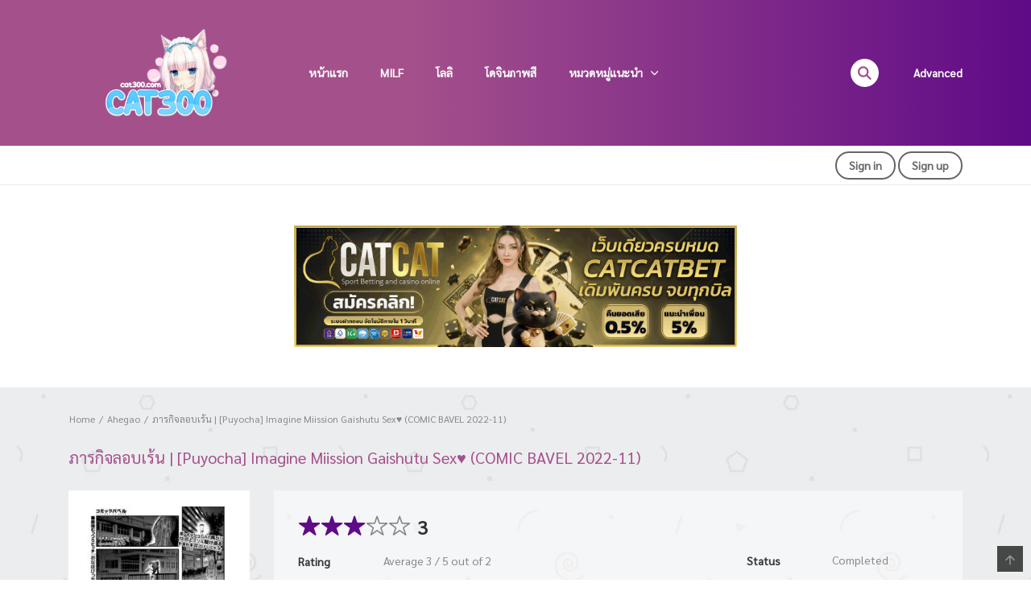

--- FILE ---
content_type: text/html; charset=UTF-8
request_url: https://cat-300.com/manga/%E0%B8%A0%E0%B8%B2%E0%B8%A3%E0%B8%81%E0%B8%B4%E0%B8%88%E0%B8%A5%E0%B8%AD%E0%B8%9A%E0%B9%80%E0%B8%A3%E0%B9%89%E0%B8%99-puyocha-imagine-miission-gaishutu-sex%E2%99%A5-comic-bavel-2022-11/
body_size: 29762
content:
<!DOCTYPE html>
<html lang="en-US">
<head>
    <meta charset="UTF-8">
    <meta name="viewport" content="width=device-width, initial-scale=1">
    <link rel="profile" href="https://gmpg.org/xfn/11">
    <link rel="pingback" href="https://cat-300.com/xmlrpc.php">

	

	<meta name='robots' content='index, follow, max-image-preview:large, max-snippet:-1, max-video-preview:-1' />
	<style>img:is([sizes="auto" i], [sizes^="auto," i]) { contain-intrinsic-size: 3000px 1500px }</style>
	
	<!-- This site is optimized with the Yoast SEO plugin v26.1.1 - https://yoast.com/wordpress/plugins/seo/ -->
	<title>ภารกิจลอบเร้น | [Puyocha] Imagine Miission Gaishutu Sex♥ (COMIC BAVEL 2022-11) | โดจิน โดจินแปลไทย</title>
	<meta name="description" content="ภารกิจลอบเร้น | [Puyocha] Imagine Miission Gaishutu Sex♥ (COMIC BAVEL 2022-11) : โดจิน อ่านโดจิน โดจินแปลไทย : 56992" />
	<link rel="canonical" href="https://cat-300.com/manga/ภารกิจลอบเร้น-puyocha-imagine-miission-gaishutu-sex♥-comic-bavel-2022-11/" />
	<meta property="og:locale" content="en_US" />
	<meta property="og:type" content="article" />
	<meta property="og:title" content="ภารกิจลอบเร้น | [Puyocha] Imagine Miission Gaishutu Sex♥ (COMIC BAVEL 2022-11) | โดจิน โดจินแปลไทย" />
	<meta property="og:description" content="ภารกิจลอบเร้น | [Puyocha] Imagine Miission Gaishutu Sex♥ (COMIC BAVEL 2022-11) : โดจิน อ่านโดจิน โดจินแปลไทย : 56992" />
	<meta property="og:url" content="https://cat-300.com/manga/ภารกิจลอบเร้น-puyocha-imagine-miission-gaishutu-sex♥-comic-bavel-2022-11/" />
	<meta property="og:site_name" content="โดจิน โดจินแปลไทย" />
	<meta property="article:modified_time" content="2023-12-29T01:08:42+00:00" />
	<meta property="og:image" content="https://cat-300.com/wp-content/uploads/2023/12/019fcaa1e9af464ee04e83ef757e708cR6YKywcgDIcXHDA6-0.jpg" />
	<meta property="og:image:width" content="1111" />
	<meta property="og:image:height" content="1596" />
	<meta property="og:image:type" content="image/jpeg" />
	<meta name="twitter:card" content="summary_large_image" />
	<script type="application/ld+json" class="yoast-schema-graph">{"@context":"https://schema.org","@graph":[{"@type":"WebPage","@id":"https://cat-300.com/manga/%e0%b8%a0%e0%b8%b2%e0%b8%a3%e0%b8%81%e0%b8%b4%e0%b8%88%e0%b8%a5%e0%b8%ad%e0%b8%9a%e0%b9%80%e0%b8%a3%e0%b9%89%e0%b8%99-puyocha-imagine-miission-gaishutu-sex%e2%99%a5-comic-bavel-2022-11/","url":"https://cat-300.com/manga/%e0%b8%a0%e0%b8%b2%e0%b8%a3%e0%b8%81%e0%b8%b4%e0%b8%88%e0%b8%a5%e0%b8%ad%e0%b8%9a%e0%b9%80%e0%b8%a3%e0%b9%89%e0%b8%99-puyocha-imagine-miission-gaishutu-sex%e2%99%a5-comic-bavel-2022-11/","name":"ภารกิจลอบเร้น | [Puyocha] Imagine Miission Gaishutu Sex♥ (COMIC BAVEL 2022-11) | โดจิน โดจินแปลไทย","isPartOf":{"@id":"https://cat-300.com/#website"},"primaryImageOfPage":{"@id":"https://cat-300.com/manga/%e0%b8%a0%e0%b8%b2%e0%b8%a3%e0%b8%81%e0%b8%b4%e0%b8%88%e0%b8%a5%e0%b8%ad%e0%b8%9a%e0%b9%80%e0%b8%a3%e0%b9%89%e0%b8%99-puyocha-imagine-miission-gaishutu-sex%e2%99%a5-comic-bavel-2022-11/#primaryimage"},"image":{"@id":"https://cat-300.com/manga/%e0%b8%a0%e0%b8%b2%e0%b8%a3%e0%b8%81%e0%b8%b4%e0%b8%88%e0%b8%a5%e0%b8%ad%e0%b8%9a%e0%b9%80%e0%b8%a3%e0%b9%89%e0%b8%99-puyocha-imagine-miission-gaishutu-sex%e2%99%a5-comic-bavel-2022-11/#primaryimage"},"thumbnailUrl":"https://cat-300.com/wp-content/uploads/2023/12/019fcaa1e9af464ee04e83ef757e708cR6YKywcgDIcXHDA6-0.jpg","datePublished":"2023-12-29T01:08:41+00:00","dateModified":"2023-12-29T01:08:42+00:00","description":"ภารกิจลอบเร้น | [Puyocha] Imagine Miission Gaishutu Sex♥ (COMIC BAVEL 2022-11) : โดจิน อ่านโดจิน โดจินแปลไทย : 56992","breadcrumb":{"@id":"https://cat-300.com/manga/%e0%b8%a0%e0%b8%b2%e0%b8%a3%e0%b8%81%e0%b8%b4%e0%b8%88%e0%b8%a5%e0%b8%ad%e0%b8%9a%e0%b9%80%e0%b8%a3%e0%b9%89%e0%b8%99-puyocha-imagine-miission-gaishutu-sex%e2%99%a5-comic-bavel-2022-11/#breadcrumb"},"inLanguage":"en-US","potentialAction":[{"@type":"ReadAction","target":["https://cat-300.com/manga/%e0%b8%a0%e0%b8%b2%e0%b8%a3%e0%b8%81%e0%b8%b4%e0%b8%88%e0%b8%a5%e0%b8%ad%e0%b8%9a%e0%b9%80%e0%b8%a3%e0%b9%89%e0%b8%99-puyocha-imagine-miission-gaishutu-sex%e2%99%a5-comic-bavel-2022-11/"]}]},{"@type":"ImageObject","inLanguage":"en-US","@id":"https://cat-300.com/manga/%e0%b8%a0%e0%b8%b2%e0%b8%a3%e0%b8%81%e0%b8%b4%e0%b8%88%e0%b8%a5%e0%b8%ad%e0%b8%9a%e0%b9%80%e0%b8%a3%e0%b9%89%e0%b8%99-puyocha-imagine-miission-gaishutu-sex%e2%99%a5-comic-bavel-2022-11/#primaryimage","url":"https://cat-300.com/wp-content/uploads/2023/12/019fcaa1e9af464ee04e83ef757e708cR6YKywcgDIcXHDA6-0.jpg","contentUrl":"https://cat-300.com/wp-content/uploads/2023/12/019fcaa1e9af464ee04e83ef757e708cR6YKywcgDIcXHDA6-0.jpg","width":1111,"height":1596},{"@type":"BreadcrumbList","@id":"https://cat-300.com/manga/%e0%b8%a0%e0%b8%b2%e0%b8%a3%e0%b8%81%e0%b8%b4%e0%b8%88%e0%b8%a5%e0%b8%ad%e0%b8%9a%e0%b9%80%e0%b8%a3%e0%b9%89%e0%b8%99-puyocha-imagine-miission-gaishutu-sex%e2%99%a5-comic-bavel-2022-11/#breadcrumb","itemListElement":[{"@type":"ListItem","position":1,"name":"Home","item":"https://cat300.net/"},{"@type":"ListItem","position":2,"name":"Manga","item":"https://cat-300.com/manga/"},{"@type":"ListItem","position":3,"name":"ภารกิจลอบเร้น | [Puyocha] Imagine Miission Gaishutu Sex♥ (COMIC BAVEL 2022-11)"}]},{"@type":"WebSite","@id":"https://cat-300.com/#website","url":"https://cat-300.com/","name":"โดจิน โดจินแปลไทย","description":"โดจิน อ่านโดจิน โดจินx โดจิน18 โดจินโป๊ โดจินแปลไทย อ่านโดจินแปลไทย อ่านโดจินออนไลน์ ... รวบรวมการ์ตูนโดจินไว้กว่าหมื่นเรื่อง รองรับการอ่านบนมือถือ","publisher":{"@id":"https://cat-300.com/#organization"},"potentialAction":[{"@type":"SearchAction","target":{"@type":"EntryPoint","urlTemplate":"https://cat-300.com/?s={search_term_string}"},"query-input":{"@type":"PropertyValueSpecification","valueRequired":true,"valueName":"search_term_string"}}],"inLanguage":"en-US"},{"@type":"Organization","@id":"https://cat-300.com/#organization","name":"โดจิน","url":"https://cat-300.com/","logo":{"@type":"ImageObject","inLanguage":"en-US","@id":"https://cat-300.com/#/schema/logo/image/","url":"https://cat300.com/wp-content/uploads/2017/10/65a6c9a728766e04b129e32486cdb0d2-e1601721818871.png","contentUrl":"https://cat300.com/wp-content/uploads/2017/10/65a6c9a728766e04b129e32486cdb0d2-e1601721818871.png","width":608,"height":716,"caption":"โดจิน"},"image":{"@id":"https://cat-300.com/#/schema/logo/image/"}}]}</script>
	<!-- / Yoast SEO plugin. -->


<link rel='dns-prefetch' href='//publisher.adsok.co' />
<link rel='dns-prefetch' href='//stats.wp.com' />
<link rel='dns-prefetch' href='//fonts.googleapis.com' />
<link rel="alternate" type="application/rss+xml" title="โดจิน โดจินแปลไทย &raquo; Feed" href="https://cat-300.com/feed/" />
<link rel="alternate" type="application/rss+xml" title="โดจิน โดจินแปลไทย &raquo; Comments Feed" href="https://cat-300.com/comments/feed/" />
<link rel="alternate" type="application/rss+xml" title="โดจิน โดจินแปลไทย &raquo; ภารกิจลอบเร้น | [Puyocha] Imagine Miission Gaishutu Sex♥ (COMIC BAVEL 2022-11) Comments Feed" href="https://cat-300.com/manga/%e0%b8%a0%e0%b8%b2%e0%b8%a3%e0%b8%81%e0%b8%b4%e0%b8%88%e0%b8%a5%e0%b8%ad%e0%b8%9a%e0%b9%80%e0%b8%a3%e0%b9%89%e0%b8%99-puyocha-imagine-miission-gaishutu-sex%e2%99%a5-comic-bavel-2022-11/feed/" />
<script type="text/javascript">
/* <![CDATA[ */
window._wpemojiSettings = {"baseUrl":"https:\/\/s.w.org\/images\/core\/emoji\/15.0.3\/72x72\/","ext":".png","svgUrl":"https:\/\/s.w.org\/images\/core\/emoji\/15.0.3\/svg\/","svgExt":".svg","source":{"concatemoji":"https:\/\/cat-300.com\/wp-includes\/js\/wp-emoji-release.min.js?ver=6.7.4"}};
/*! This file is auto-generated */
!function(i,n){var o,s,e;function c(e){try{var t={supportTests:e,timestamp:(new Date).valueOf()};sessionStorage.setItem(o,JSON.stringify(t))}catch(e){}}function p(e,t,n){e.clearRect(0,0,e.canvas.width,e.canvas.height),e.fillText(t,0,0);var t=new Uint32Array(e.getImageData(0,0,e.canvas.width,e.canvas.height).data),r=(e.clearRect(0,0,e.canvas.width,e.canvas.height),e.fillText(n,0,0),new Uint32Array(e.getImageData(0,0,e.canvas.width,e.canvas.height).data));return t.every(function(e,t){return e===r[t]})}function u(e,t,n){switch(t){case"flag":return n(e,"\ud83c\udff3\ufe0f\u200d\u26a7\ufe0f","\ud83c\udff3\ufe0f\u200b\u26a7\ufe0f")?!1:!n(e,"\ud83c\uddfa\ud83c\uddf3","\ud83c\uddfa\u200b\ud83c\uddf3")&&!n(e,"\ud83c\udff4\udb40\udc67\udb40\udc62\udb40\udc65\udb40\udc6e\udb40\udc67\udb40\udc7f","\ud83c\udff4\u200b\udb40\udc67\u200b\udb40\udc62\u200b\udb40\udc65\u200b\udb40\udc6e\u200b\udb40\udc67\u200b\udb40\udc7f");case"emoji":return!n(e,"\ud83d\udc26\u200d\u2b1b","\ud83d\udc26\u200b\u2b1b")}return!1}function f(e,t,n){var r="undefined"!=typeof WorkerGlobalScope&&self instanceof WorkerGlobalScope?new OffscreenCanvas(300,150):i.createElement("canvas"),a=r.getContext("2d",{willReadFrequently:!0}),o=(a.textBaseline="top",a.font="600 32px Arial",{});return e.forEach(function(e){o[e]=t(a,e,n)}),o}function t(e){var t=i.createElement("script");t.src=e,t.defer=!0,i.head.appendChild(t)}"undefined"!=typeof Promise&&(o="wpEmojiSettingsSupports",s=["flag","emoji"],n.supports={everything:!0,everythingExceptFlag:!0},e=new Promise(function(e){i.addEventListener("DOMContentLoaded",e,{once:!0})}),new Promise(function(t){var n=function(){try{var e=JSON.parse(sessionStorage.getItem(o));if("object"==typeof e&&"number"==typeof e.timestamp&&(new Date).valueOf()<e.timestamp+604800&&"object"==typeof e.supportTests)return e.supportTests}catch(e){}return null}();if(!n){if("undefined"!=typeof Worker&&"undefined"!=typeof OffscreenCanvas&&"undefined"!=typeof URL&&URL.createObjectURL&&"undefined"!=typeof Blob)try{var e="postMessage("+f.toString()+"("+[JSON.stringify(s),u.toString(),p.toString()].join(",")+"));",r=new Blob([e],{type:"text/javascript"}),a=new Worker(URL.createObjectURL(r),{name:"wpTestEmojiSupports"});return void(a.onmessage=function(e){c(n=e.data),a.terminate(),t(n)})}catch(e){}c(n=f(s,u,p))}t(n)}).then(function(e){for(var t in e)n.supports[t]=e[t],n.supports.everything=n.supports.everything&&n.supports[t],"flag"!==t&&(n.supports.everythingExceptFlag=n.supports.everythingExceptFlag&&n.supports[t]);n.supports.everythingExceptFlag=n.supports.everythingExceptFlag&&!n.supports.flag,n.DOMReady=!1,n.readyCallback=function(){n.DOMReady=!0}}).then(function(){return e}).then(function(){var e;n.supports.everything||(n.readyCallback(),(e=n.source||{}).concatemoji?t(e.concatemoji):e.wpemoji&&e.twemoji&&(t(e.twemoji),t(e.wpemoji)))}))}((window,document),window._wpemojiSettings);
/* ]]> */
</script>
<link rel='stylesheet' id='ot-google-fonts-css' href='//fonts.googleapis.com/css?family=Sarabun:regular&#038;subset=thai' type='text/css' media='all' />
<style id='wp-emoji-styles-inline-css' type='text/css'>

	img.wp-smiley, img.emoji {
		display: inline !important;
		border: none !important;
		box-shadow: none !important;
		height: 1em !important;
		width: 1em !important;
		margin: 0 0.07em !important;
		vertical-align: -0.1em !important;
		background: none !important;
		padding: 0 !important;
	}
</style>
<link rel='stylesheet' id='wp-block-library-css' href='https://cat-300.com/wp-includes/css/dist/block-library/style.min.css?ver=6.7.4' type='text/css' media='all' />
<style id='wp-block-library-theme-inline-css' type='text/css'>
.wp-block-audio :where(figcaption){color:#555;font-size:13px;text-align:center}.is-dark-theme .wp-block-audio :where(figcaption){color:#ffffffa6}.wp-block-audio{margin:0 0 1em}.wp-block-code{border:1px solid #ccc;border-radius:4px;font-family:Menlo,Consolas,monaco,monospace;padding:.8em 1em}.wp-block-embed :where(figcaption){color:#555;font-size:13px;text-align:center}.is-dark-theme .wp-block-embed :where(figcaption){color:#ffffffa6}.wp-block-embed{margin:0 0 1em}.blocks-gallery-caption{color:#555;font-size:13px;text-align:center}.is-dark-theme .blocks-gallery-caption{color:#ffffffa6}:root :where(.wp-block-image figcaption){color:#555;font-size:13px;text-align:center}.is-dark-theme :root :where(.wp-block-image figcaption){color:#ffffffa6}.wp-block-image{margin:0 0 1em}.wp-block-pullquote{border-bottom:4px solid;border-top:4px solid;color:currentColor;margin-bottom:1.75em}.wp-block-pullquote cite,.wp-block-pullquote footer,.wp-block-pullquote__citation{color:currentColor;font-size:.8125em;font-style:normal;text-transform:uppercase}.wp-block-quote{border-left:.25em solid;margin:0 0 1.75em;padding-left:1em}.wp-block-quote cite,.wp-block-quote footer{color:currentColor;font-size:.8125em;font-style:normal;position:relative}.wp-block-quote:where(.has-text-align-right){border-left:none;border-right:.25em solid;padding-left:0;padding-right:1em}.wp-block-quote:where(.has-text-align-center){border:none;padding-left:0}.wp-block-quote.is-large,.wp-block-quote.is-style-large,.wp-block-quote:where(.is-style-plain){border:none}.wp-block-search .wp-block-search__label{font-weight:700}.wp-block-search__button{border:1px solid #ccc;padding:.375em .625em}:where(.wp-block-group.has-background){padding:1.25em 2.375em}.wp-block-separator.has-css-opacity{opacity:.4}.wp-block-separator{border:none;border-bottom:2px solid;margin-left:auto;margin-right:auto}.wp-block-separator.has-alpha-channel-opacity{opacity:1}.wp-block-separator:not(.is-style-wide):not(.is-style-dots){width:100px}.wp-block-separator.has-background:not(.is-style-dots){border-bottom:none;height:1px}.wp-block-separator.has-background:not(.is-style-wide):not(.is-style-dots){height:2px}.wp-block-table{margin:0 0 1em}.wp-block-table td,.wp-block-table th{word-break:normal}.wp-block-table :where(figcaption){color:#555;font-size:13px;text-align:center}.is-dark-theme .wp-block-table :where(figcaption){color:#ffffffa6}.wp-block-video :where(figcaption){color:#555;font-size:13px;text-align:center}.is-dark-theme .wp-block-video :where(figcaption){color:#ffffffa6}.wp-block-video{margin:0 0 1em}:root :where(.wp-block-template-part.has-background){margin-bottom:0;margin-top:0;padding:1.25em 2.375em}
</style>
<link rel='stylesheet' id='mediaelement-css' href='https://cat-300.com/wp-includes/js/mediaelement/mediaelementplayer-legacy.min.css?ver=4.2.17' type='text/css' media='all' />
<link rel='stylesheet' id='wp-mediaelement-css' href='https://cat-300.com/wp-includes/js/mediaelement/wp-mediaelement.min.css?ver=6.7.4' type='text/css' media='all' />
<style id='jetpack-sharing-buttons-style-inline-css' type='text/css'>
.jetpack-sharing-buttons__services-list{display:flex;flex-direction:row;flex-wrap:wrap;gap:0;list-style-type:none;margin:5px;padding:0}.jetpack-sharing-buttons__services-list.has-small-icon-size{font-size:12px}.jetpack-sharing-buttons__services-list.has-normal-icon-size{font-size:16px}.jetpack-sharing-buttons__services-list.has-large-icon-size{font-size:24px}.jetpack-sharing-buttons__services-list.has-huge-icon-size{font-size:36px}@media print{.jetpack-sharing-buttons__services-list{display:none!important}}.editor-styles-wrapper .wp-block-jetpack-sharing-buttons{gap:0;padding-inline-start:0}ul.jetpack-sharing-buttons__services-list.has-background{padding:1.25em 2.375em}
</style>
<style id='classic-theme-styles-inline-css' type='text/css'>
/*! This file is auto-generated */
.wp-block-button__link{color:#fff;background-color:#32373c;border-radius:9999px;box-shadow:none;text-decoration:none;padding:calc(.667em + 2px) calc(1.333em + 2px);font-size:1.125em}.wp-block-file__button{background:#32373c;color:#fff;text-decoration:none}
</style>
<style id='global-styles-inline-css' type='text/css'>
:root{--wp--preset--aspect-ratio--square: 1;--wp--preset--aspect-ratio--4-3: 4/3;--wp--preset--aspect-ratio--3-4: 3/4;--wp--preset--aspect-ratio--3-2: 3/2;--wp--preset--aspect-ratio--2-3: 2/3;--wp--preset--aspect-ratio--16-9: 16/9;--wp--preset--aspect-ratio--9-16: 9/16;--wp--preset--color--black: #000000;--wp--preset--color--cyan-bluish-gray: #abb8c3;--wp--preset--color--white: #ffffff;--wp--preset--color--pale-pink: #f78da7;--wp--preset--color--vivid-red: #cf2e2e;--wp--preset--color--luminous-vivid-orange: #ff6900;--wp--preset--color--luminous-vivid-amber: #fcb900;--wp--preset--color--light-green-cyan: #7bdcb5;--wp--preset--color--vivid-green-cyan: #00d084;--wp--preset--color--pale-cyan-blue: #8ed1fc;--wp--preset--color--vivid-cyan-blue: #0693e3;--wp--preset--color--vivid-purple: #9b51e0;--wp--preset--gradient--vivid-cyan-blue-to-vivid-purple: linear-gradient(135deg,rgba(6,147,227,1) 0%,rgb(155,81,224) 100%);--wp--preset--gradient--light-green-cyan-to-vivid-green-cyan: linear-gradient(135deg,rgb(122,220,180) 0%,rgb(0,208,130) 100%);--wp--preset--gradient--luminous-vivid-amber-to-luminous-vivid-orange: linear-gradient(135deg,rgba(252,185,0,1) 0%,rgba(255,105,0,1) 100%);--wp--preset--gradient--luminous-vivid-orange-to-vivid-red: linear-gradient(135deg,rgba(255,105,0,1) 0%,rgb(207,46,46) 100%);--wp--preset--gradient--very-light-gray-to-cyan-bluish-gray: linear-gradient(135deg,rgb(238,238,238) 0%,rgb(169,184,195) 100%);--wp--preset--gradient--cool-to-warm-spectrum: linear-gradient(135deg,rgb(74,234,220) 0%,rgb(151,120,209) 20%,rgb(207,42,186) 40%,rgb(238,44,130) 60%,rgb(251,105,98) 80%,rgb(254,248,76) 100%);--wp--preset--gradient--blush-light-purple: linear-gradient(135deg,rgb(255,206,236) 0%,rgb(152,150,240) 100%);--wp--preset--gradient--blush-bordeaux: linear-gradient(135deg,rgb(254,205,165) 0%,rgb(254,45,45) 50%,rgb(107,0,62) 100%);--wp--preset--gradient--luminous-dusk: linear-gradient(135deg,rgb(255,203,112) 0%,rgb(199,81,192) 50%,rgb(65,88,208) 100%);--wp--preset--gradient--pale-ocean: linear-gradient(135deg,rgb(255,245,203) 0%,rgb(182,227,212) 50%,rgb(51,167,181) 100%);--wp--preset--gradient--electric-grass: linear-gradient(135deg,rgb(202,248,128) 0%,rgb(113,206,126) 100%);--wp--preset--gradient--midnight: linear-gradient(135deg,rgb(2,3,129) 0%,rgb(40,116,252) 100%);--wp--preset--font-size--small: 13px;--wp--preset--font-size--medium: 20px;--wp--preset--font-size--large: 36px;--wp--preset--font-size--x-large: 42px;--wp--preset--spacing--20: 0.44rem;--wp--preset--spacing--30: 0.67rem;--wp--preset--spacing--40: 1rem;--wp--preset--spacing--50: 1.5rem;--wp--preset--spacing--60: 2.25rem;--wp--preset--spacing--70: 3.38rem;--wp--preset--spacing--80: 5.06rem;--wp--preset--shadow--natural: 6px 6px 9px rgba(0, 0, 0, 0.2);--wp--preset--shadow--deep: 12px 12px 50px rgba(0, 0, 0, 0.4);--wp--preset--shadow--sharp: 6px 6px 0px rgba(0, 0, 0, 0.2);--wp--preset--shadow--outlined: 6px 6px 0px -3px rgba(255, 255, 255, 1), 6px 6px rgba(0, 0, 0, 1);--wp--preset--shadow--crisp: 6px 6px 0px rgba(0, 0, 0, 1);}:where(.is-layout-flex){gap: 0.5em;}:where(.is-layout-grid){gap: 0.5em;}body .is-layout-flex{display: flex;}.is-layout-flex{flex-wrap: wrap;align-items: center;}.is-layout-flex > :is(*, div){margin: 0;}body .is-layout-grid{display: grid;}.is-layout-grid > :is(*, div){margin: 0;}:where(.wp-block-columns.is-layout-flex){gap: 2em;}:where(.wp-block-columns.is-layout-grid){gap: 2em;}:where(.wp-block-post-template.is-layout-flex){gap: 1.25em;}:where(.wp-block-post-template.is-layout-grid){gap: 1.25em;}.has-black-color{color: var(--wp--preset--color--black) !important;}.has-cyan-bluish-gray-color{color: var(--wp--preset--color--cyan-bluish-gray) !important;}.has-white-color{color: var(--wp--preset--color--white) !important;}.has-pale-pink-color{color: var(--wp--preset--color--pale-pink) !important;}.has-vivid-red-color{color: var(--wp--preset--color--vivid-red) !important;}.has-luminous-vivid-orange-color{color: var(--wp--preset--color--luminous-vivid-orange) !important;}.has-luminous-vivid-amber-color{color: var(--wp--preset--color--luminous-vivid-amber) !important;}.has-light-green-cyan-color{color: var(--wp--preset--color--light-green-cyan) !important;}.has-vivid-green-cyan-color{color: var(--wp--preset--color--vivid-green-cyan) !important;}.has-pale-cyan-blue-color{color: var(--wp--preset--color--pale-cyan-blue) !important;}.has-vivid-cyan-blue-color{color: var(--wp--preset--color--vivid-cyan-blue) !important;}.has-vivid-purple-color{color: var(--wp--preset--color--vivid-purple) !important;}.has-black-background-color{background-color: var(--wp--preset--color--black) !important;}.has-cyan-bluish-gray-background-color{background-color: var(--wp--preset--color--cyan-bluish-gray) !important;}.has-white-background-color{background-color: var(--wp--preset--color--white) !important;}.has-pale-pink-background-color{background-color: var(--wp--preset--color--pale-pink) !important;}.has-vivid-red-background-color{background-color: var(--wp--preset--color--vivid-red) !important;}.has-luminous-vivid-orange-background-color{background-color: var(--wp--preset--color--luminous-vivid-orange) !important;}.has-luminous-vivid-amber-background-color{background-color: var(--wp--preset--color--luminous-vivid-amber) !important;}.has-light-green-cyan-background-color{background-color: var(--wp--preset--color--light-green-cyan) !important;}.has-vivid-green-cyan-background-color{background-color: var(--wp--preset--color--vivid-green-cyan) !important;}.has-pale-cyan-blue-background-color{background-color: var(--wp--preset--color--pale-cyan-blue) !important;}.has-vivid-cyan-blue-background-color{background-color: var(--wp--preset--color--vivid-cyan-blue) !important;}.has-vivid-purple-background-color{background-color: var(--wp--preset--color--vivid-purple) !important;}.has-black-border-color{border-color: var(--wp--preset--color--black) !important;}.has-cyan-bluish-gray-border-color{border-color: var(--wp--preset--color--cyan-bluish-gray) !important;}.has-white-border-color{border-color: var(--wp--preset--color--white) !important;}.has-pale-pink-border-color{border-color: var(--wp--preset--color--pale-pink) !important;}.has-vivid-red-border-color{border-color: var(--wp--preset--color--vivid-red) !important;}.has-luminous-vivid-orange-border-color{border-color: var(--wp--preset--color--luminous-vivid-orange) !important;}.has-luminous-vivid-amber-border-color{border-color: var(--wp--preset--color--luminous-vivid-amber) !important;}.has-light-green-cyan-border-color{border-color: var(--wp--preset--color--light-green-cyan) !important;}.has-vivid-green-cyan-border-color{border-color: var(--wp--preset--color--vivid-green-cyan) !important;}.has-pale-cyan-blue-border-color{border-color: var(--wp--preset--color--pale-cyan-blue) !important;}.has-vivid-cyan-blue-border-color{border-color: var(--wp--preset--color--vivid-cyan-blue) !important;}.has-vivid-purple-border-color{border-color: var(--wp--preset--color--vivid-purple) !important;}.has-vivid-cyan-blue-to-vivid-purple-gradient-background{background: var(--wp--preset--gradient--vivid-cyan-blue-to-vivid-purple) !important;}.has-light-green-cyan-to-vivid-green-cyan-gradient-background{background: var(--wp--preset--gradient--light-green-cyan-to-vivid-green-cyan) !important;}.has-luminous-vivid-amber-to-luminous-vivid-orange-gradient-background{background: var(--wp--preset--gradient--luminous-vivid-amber-to-luminous-vivid-orange) !important;}.has-luminous-vivid-orange-to-vivid-red-gradient-background{background: var(--wp--preset--gradient--luminous-vivid-orange-to-vivid-red) !important;}.has-very-light-gray-to-cyan-bluish-gray-gradient-background{background: var(--wp--preset--gradient--very-light-gray-to-cyan-bluish-gray) !important;}.has-cool-to-warm-spectrum-gradient-background{background: var(--wp--preset--gradient--cool-to-warm-spectrum) !important;}.has-blush-light-purple-gradient-background{background: var(--wp--preset--gradient--blush-light-purple) !important;}.has-blush-bordeaux-gradient-background{background: var(--wp--preset--gradient--blush-bordeaux) !important;}.has-luminous-dusk-gradient-background{background: var(--wp--preset--gradient--luminous-dusk) !important;}.has-pale-ocean-gradient-background{background: var(--wp--preset--gradient--pale-ocean) !important;}.has-electric-grass-gradient-background{background: var(--wp--preset--gradient--electric-grass) !important;}.has-midnight-gradient-background{background: var(--wp--preset--gradient--midnight) !important;}.has-small-font-size{font-size: var(--wp--preset--font-size--small) !important;}.has-medium-font-size{font-size: var(--wp--preset--font-size--medium) !important;}.has-large-font-size{font-size: var(--wp--preset--font-size--large) !important;}.has-x-large-font-size{font-size: var(--wp--preset--font-size--x-large) !important;}
:where(.wp-block-post-template.is-layout-flex){gap: 1.25em;}:where(.wp-block-post-template.is-layout-grid){gap: 1.25em;}
:where(.wp-block-columns.is-layout-flex){gap: 2em;}:where(.wp-block-columns.is-layout-grid){gap: 2em;}
:root :where(.wp-block-pullquote){font-size: 1.5em;line-height: 1.6;}
</style>
<link rel='stylesheet' id='advanced-floating-content-css' href='https://cat-300.com/wp-content/plugins/advanced-floating-content/public/css/advanced-floating-content-public.css?ver=3.6.7' type='text/css' media='all' />
<link rel='stylesheet' id='advanced-floating-content-animate-css' href='https://cat-300.com/wp-content/plugins/advanced-floating-content/public/css/animate.css?ver=3.6.7' type='text/css' media='all' />
<link rel='stylesheet' id='ct-shortcode-css' href='https://cat-300.com/wp-content/plugins/madara-shortcodes/shortcodes/css/shortcodes.css?ver=6.7.4' type='text/css' media='all' />
<link rel='stylesheet' id='fontawesome-css' href='https://cat-300.com/wp-content/themes/madara/app/lib/fontawesome/web-fonts-with-css/css/all.min.css?ver=5.15.3' type='text/css' media='all' />
<link rel='stylesheet' id='bootstrap-css' href='https://cat-300.com/wp-content/themes/madara/css/bootstrap.min.css?ver=4.3.1' type='text/css' media='all' />
<link rel='stylesheet' id='slick-css' href='https://cat-300.com/wp-content/themes/madara/js/slick/slick.css?ver=1.9.0' type='text/css' media='all' />
<link rel='stylesheet' id='slick-theme-css' href='https://cat-300.com/wp-content/themes/madara/js/slick/slick-theme.css?ver=6.7.4' type='text/css' media='all' />
<link rel='stylesheet' id='madara-css-child-css' href='https://cat-300.com/wp-content/themes/madara/style.css?ver=6.7.4' type='text/css' media='all' />
<link rel='stylesheet' id='ionicons-css' href='https://cat-300.com/wp-content/themes/madara/css/fonts/ionicons/css/ionicons.min.css?ver=4.5.10' type='text/css' media='all' />
<link rel='stylesheet' id='madara-icons-css' href='https://cat-300.com/wp-content/themes/madara/css/fonts/ct-icon/ct-icon.css?ver=6.7.4' type='text/css' media='all' />
<link rel='stylesheet' id='loaders-css' href='https://cat-300.com/wp-content/themes/madara/css/loaders.min.css?ver=6.7.4' type='text/css' media='all' />
<link rel='stylesheet' id='madara-css-css' href='https://cat-300.com/wp-content/themes/madara-child/style.css?ver=1.6.6' type='text/css' media='all' />
<style id='madara-css-inline-css' type='text/css'>
.c-blog__heading.style-2 i {
						  background: -webkit-linear-gradient(left, #a4508b 40%,#5f0a87);
						  background: -o-linear-gradient(right, #a4508b 40%,#5f0a87);
						  background: -moz-linear-gradient(right, #a4508b 40%,#5f0a87);
						  background: linear-gradient(to right, #a4508b 40%,#5f0a87);
					 ;}.c-blog__heading.style-2 i:after, .settings-page .nav-tabs-wrap ul.nav-tabs li.active:after { border-left-color: #5f0a87 ; }.site-header .main-navigation.style-1, .widget-heading, .widget.background:after, .c-blog__heading.style-2 i, .tab-wrap .c-nav-tabs ul.c-tabs-content li.active a:after, .tab-wrap .c-nav-tabs ul.c-tabs-content li:hover a:after, .tab-wrap .c-nav-tabs ul.c-tabs-content li a:after, .related-heading.font-nav, .c-blog__heading.style-3, .settings-page .nav-tabs-wrap ul.nav-tabs li.active a, .off-canvas {
						  background: -webkit-linear-gradient(left, #a4508b 40%,#5f0a87);
						  background: -o-linear-gradient(right, #a4508b 40%,#5f0a87);
						  background: -moz-linear-gradient(right, #a4508b 40%,#5f0a87);
						  background: linear-gradient(to right, #a4508b 40%,#5f0a87);
					 ;}.widget-heading:after, .related-heading.font-nav:after, .genres_wrap .c-blog__heading.style-3.active:after { border-top-color: #a4508b ;}body.modal-open .modal .modal-content a:hover, .tab-wrap .c-nav-tabs ul.c-tabs-content li.active a, .tab-wrap .c-nav-tabs ul.c-tabs-content li:hover a, body.search.search-results .search-wrap .tab-content-wrap .c-tabs-item .c-tabs-item__content .tab-summary .post-content .post-content_item .summary-content:not(.release-year) a:hover, body.search.search-results .search-wrap .tab-content-wrap .c-tabs-item .c-tabs-item__content .tab-summary .post-content .post-content_item .summary-content.release-year a:hover, .c-blog-post .entry-header .entry-meta .post-on:before, .manga-slider .slider__container .slick-dots li.slick-active button:before, .manga-slider .slider__container .slick-dots li button:hover:before, body.manga-page .profile-manga .tab-summary .summary_content_wrap .summary_content .post-status .manga-action .count-comment .action_icon a i, body.manga-page .profile-manga .tab-summary .summary_content_wrap .summary_content .post-status .manga-action .add-bookmark .action_icon a i, body.manga-page .profile-manga .tab-summary .summary_content_wrap .summary_content .post-status .manga-action .count-comment .action_detail a i, body.manga-page .profile-manga .tab-summary .summary_content_wrap .summary_content .post-status .manga-action .add-bookmark .action_detail a i, body.manga-page .profile-manga .post-title a, body.manga-page .content-readmore:hover, body.text-ui-light.manga-page .content-readmore:hover, .genres_wrap .genres__collapse .genres ul li a:hover, .genres_wrap .genres__collapse .genres ul li a:hover:before, .c-blog-post .entry-header .entry-meta .post-on .posted-on a:hover, body.search .c-search-header__wrapper #search-advanced .search-advanced-form .form-group.checkbox-group .checkbox label:hover, .site-header .main-navigation .search-navigation .menu-search .open-search-main-menu, .c-btn.c-btn_style-2, body.search .c-search-header__wrapper .search-content .btn-search-adv, body.reading-manga .entry-header .entry-header_wrap .action-icon ul li a, body.reading-manga .c-select-bottom .entry-header_wrap .action-icon ul li a, .widget.c-released .released-item-wrap ul.list-released li a:hover, body.manga-page .profile-manga .post-title h1, .genres_wrap .genres__collapse #genres ul li:hover a, .genres_wrap .genres__collapse #genres ul li:hover a:before, input[type=checkbox]:checked + label:before, input[type=radio]:checked + label:before, .genres_wrap a.btn-genres, .c-breadcrumb .breadcrumb li a:hover, body.search.search-results .search-wrap .tab-content-wrap .c-tabs-item .c-tabs-item__content .tab-summary .post-content .post-content_item.mg_genres .summary-content, body.page .c-page-content .c-page .c-page__content .page-content-listing .page-listing-item .page-item-detail .item-summary .list-chapter .chapter-item .vol a:hover, #hover-infor .item_thumb .post-title a, body.manga-page .version-chap:before, body.manga-page .content-readmore:hover, body.manga-page .chapter-readmore:hover, .icon-load-info, .c-blog-post .entry-header .entry-meta .post-on .c-blog__date .post-category a:hover, .woocommerce ul.products li.product .price, .woocommerce div.entry-summary p.price, .woocommerce div.entry-summary form.cart .variations .label, .woocommerce div.entry-summary form.cart .quantity-text, .widget_product_categories .product-categories li a:hover, .woocommerce ul.products li.product h2:hover, .woocommerce .c-woo-breadcrumb a:hover, .site-header .c-sub-header-nav .c-sub-nav_wrap .c-modal_item .c-user_item .c-user_menu a:hover, .site-header .c-sub-header-nav .c-sub-nav_wrap .sub-nav_content .sub-nav_list li:hover > a, .settings-page .action i.ion-ios-close:hover:before, .settings-page .list-chapter .chapter-item a:hover, .settings-page .tabs-content-wrap .tab-group-item .tab-item .history-content .item-infor .chapter span a, .settings-page .nav-tabs-wrap ul.nav-tabs li:not(.active):hover a, .main-color,
.site-header .c-sub-header-nav .c-sub-nav_wrap .sub-nav_content .sub-nav_list li.menu-item-has-children.active > a,.woocommerce .woocommerce-ordering:after,.text-ui-light .widget.c-popular .popular-item-wrap .popular-content .chapter-item .chapter a:hover, body.text-ui-light .settings-page .list-chapter .chapter-item .chapter a:hover,body.search.text-ui-light .search-wrap .tab-content-wrap .c-tabs-item .c-tabs-item__content .tab-meta .latest-chap .chapter a:hover			{ color: #a4508b ;}.c-blog__heading.style-2 i:after{border-right-color:#a4508b !important}body.page.text-ui-light .c-page-content .c-page .c-page__content .page-content-listing .page-listing-item .page-item-detail .item-summary .list-chapter .chapter-item .chapter a:hover, .text-ui-light .widget.c-popular .popular-item-wrap .popular-content .chapter-item .chapter a:hover,#hover-infor .item_thumb .post-title a{color: #FFFFFF}.navigation-ajax .load-ajax:not(.show-loading):hover, body.manga-page .page-content-listing.single-page .listing-chapters_wrap > ul.main.version-chap .sub-chap > li:before, .shortcode-manga-chapters .listing-chapters_wrap > ul.main.version-chap .sub-chap > li:before, .c-wg-button-wrap .btn:hover, body.manga-page .page-content-listing.single-page .listing-chapters_wrap ul.main.version-chap .wp-manga-chapter:before, .site-header .search-main-menu form input[type=submit], .form-submit input[type=submit], #comments.comments-area #respond.comment-respond .comment-form .form-submit #submit, .c-btn.c-btn_style-1, .settings-page input[type="submit"], .settings-page .remove-all #delete-bookmark-manga, body.manga-page .page-content-listing.single-page .listing-chapters_wrap > ul.main.version-chap li .wp-manga-chapter:before, .woocommerce ul.products li.product .button, .woocommerce span.onsale, .woocommerce .widget_price_filter .price_slider_amount .button:not(:hover), .woocommerce .woocommerce-pagination .page-numbers li span.current, .woocommerce .woocommerce-pagination .page-numbers li .prev:hover, .woocommerce .woocommerce-pagination .page-numbers li .next:hover, .woocommerce div.entry-summary form.cart .single_add_to_cart_button,.post-password-form input[name="Submit"] { background: #a4508b ;}.navigation-ajax .load-ajax:not(.show-loading):hover, .popular-slider .slider__container .slider__item .slider__content .slider__content_item .chapter-item .chapter a:hover, body.search .c-search-header__wrapper .search-content .btn-search-adv.collapsed, .c-btn.c-btn_style-2, body.search .c-search-header__wrapper .search-content .btn-search-adv, .genres_wrap a.btn-genres, .wpcf7-validation-errors, .text-ui-light.woocommerce-page input[type="text"]:focus, .text-ui-light.woocommerce-page input[type="email"]:focus, .text-ui-light.woocommerce-page input[type="search"]:focus, .text-ui-light.woocommerce-page input[type="url"]:focus, .text-ui-light.woocommerce-page input[type="password"]:focus, .text-ui-light.woocommerce-page input[type="tel"]:focus, .text-ui-light.woocommerce-page .input-text:focus, .text-ui-light.woocommerce-page input[type="text"]:active, .text-ui-light.woocommerce-page input[type="email"]:active, .text-ui-light.woocommerce-page input[type="search"]:active, .text-ui-light.woocommerce-page input[type="url"]:active, .text-ui-light.woocommerce-page input[type="password"]:active, .text-ui-light.woocommerce-page input[type="tel"]:active, .text-ui-light.woocommerce-page .input-text:active, .text-ui-light.woocommerce-page input[type="text"]:hover, .text-ui-light.woocommerce-page input[type="email"]:hover, .text-ui-light.woocommerce-page input[type="search"]:hover, .text-ui-light.woocommerce-page input[type="url"]:hover, .text-ui-light.woocommerce-page input[type="password"]:hover, .text-ui-light.woocommerce-page input[type="tel"]:hover, .text-ui-light.woocommerce-page .input-text:hover, .text-ui-light.woocommerce-page select.orderby:hover  { border-color: #a4508b ;}.site-header .c-sub-header-nav .c-sub-nav_wrap .sub-nav_content .sub-nav_list > li.menu-item-has-children > ul.sub-menu, .site-header .c-sub-header-nav .c-sub-nav_wrap .c-modal_item .c-user_item .c-user_menu { border-bottom-color: #a4508b ;}.widget.widget_tag_cloud .tag-cloud-link:hover, body.page .c-page-content .c-page .c-page__content .page-content-listing .page-listing-item .page-item-detail .item-summary .list-chapter .chapter-item .chapter:hover, .popular-slider .slider__container .slider__item .slider__content .slider__content_item .chapter-item .chapter a:hover, .widget.c-popular .popular-item-wrap .popular-content .chapter-item .chapter:hover, .site-footer .top-footer .wrap_social_account ul.social_account__item li a, .site-content .main-col .item-tags ul li a:hover, .popular-slider .slider__container .slick-arrow:hover, .widget.background.widget_tag_cloud .tag-cloud-link:hover, .wp-pagenavi a:hover, body.search.search-results .search-wrap .tab-content-wrap .c-tabs-item .c-tabs-item__content .tab-meta .latest-chap .chapter:hover, .go-to-top:hover, .widget.c-popular .widget-view-more, body.search .c-search-header__wrapper .search-content .search-form .search-submit, body.reading-manga .entry-header .select-pagination .nav-links .nav-next a:not(:hover), body.reading-manga .c-select-bottom .select-pagination .nav-links .nav-next a:not(:hover), body.reading-manga .entry-header .entry-header_wrap .action-icon ul li:hover a, body.reading-manga .c-select-bottom .entry-header_wrap .action-icon ul li:hover a, .widget.c-released .released-search form [type="submit"], body.manga-page .profile-manga .tab-summary .loader-inner > div, .wpcf7-submit, .woocommerce #respond input#submit.alt, .woocommerce a.button.alt, .woocommerce button.button.alt, .woocommerce input.button.alt, .woocommerce .woocommerce-cart-form .cart button.button, .woocommerce .cart input.button:not(:hover), #adult_modal .modal-footer .btn.btn-primary:not(:hover), body.reading-manga .entry-header .select-pagination .nav-links > * a, body.reading-manga .c-select-bottom .select-pagination .nav-links > * a, .settings-page .list-chapter .chapter-item .chapter:hover, body.modal-open .modal .modal-content .modal-body .login .submit .wp-submit:not(:hover), .settings-page .tabs-content-wrap .my_account_orders a.button.view, .main-bg, #madara-comments.comments-area #respond.comment-respond .comment-form .form-submit #submit, body.search .c-search-header__wrapper .search-content .btn-search-adv { background-color: #a4508b ;}:root{ --madara-main-color: #a4508b}body.search.search-results .search-wrap .tab-content-wrap .c-tabs-item .c-tabs-item__content .tab-meta .latest-chap .chapter:hover a, .wp-pagenavi a:hover{color:#FFF !important}.item-thumb .quick-chapter-link{background: #a4508b;}            
            .page-content-listing.single-page li.wp-manga-chapter.unread a{color:#a4508b}a:not(.btn-link):hover, .c-breadcrumb .breadcrumb li a:hover, .tab-wrap .c-nav-tabs ul.c-tabs-content li.active a, .tab-wrap .c-nav-tabs ul.c-tabs-content li:hover a, .c-blog-post .entry-header .entry-meta .post-on .posted-on a:hover, .c-blog-post .entry-header .entry-meta .post-on .c-blog__date .post-category a:hover, body.manga-page .content-readmore:hover, body.text-ui-light.manga-page .content-readmore:hover, body.manga-page .chapter-readmore:hover, body.page .c-page-content .c-page .c-page__content .page-content-listing .page-listing-item .page-item-detail .item-summary .list-chapter .chapter-item .vol a:hover, .site-header .main-navigation.style-1 .search-navigation .search-navigation__wrap .link-adv-search a:hover, .woocommerce ul.products li.product h2:hover, .woocommerce .c-woo-breadcrumb a:hover, .genres_wrap .genres__collapse .genres ul li a:hover, .genres_wrap .genres__collapse .genres ul li a:hover:before ,.widget.c-released .released-item-wrap ul.list-released li a:hover,body.search.search-results .search-wrap .tab-content-wrap .c-tabs-item .c-tabs-item__content .tab-summary .post-content .post-content_item .summary-content:not(.release-year) a:hover, body.search.search-results .search-wrap .tab-content-wrap .c-tabs-item .c-tabs-item__content .tab-summary .post-content .post-content_item .summary-content.release-year a:hover{ color: #5f0a87;}.tab-wrap .c-nav-tabs ul.c-tabs-content li.active a:after, .tab-wrap .c-nav-tabs ul.c-tabs-content li:hover a:after, { background: #5f0a87;}.meta-item.rating .rating_current, .meta-item.rating .rating_current_half, body.manga-page .profile-manga .tab-summary .post-rating i.ion-ios-star, body.manga-page .profile-manga .tab-summary .post-rating i.ion-ios-star.rating_current, body.manga-page .profile-manga .tab-summary .post-rating i.ion-ios-star-half, body.manga-page .profile-manga .tab-summary .post-rating .user-rating i.ion-ios-star, body.manga-page .profile-manga .tab-summary .post-rating .post-total-rating i.ion-ios-star, body.manga-page .profile-manga .tab-summary .post-rating .post-total-rating i.ion-ios-star.rating_current, body.manga-page .profile-manga .tab-summary .post-rating .user-rating i.ion-ios-star, body.manga-page .profile-manga .tab-summary .post-rating .user-rating i.ion-ios-star.rating_current, .woocommerce .star-rating, .woocommerce .star-rating::before,
body.manga-page .profile-manga .tab-summary .post-rating .post-total-rating i.ion-ios-star-half { color: #5f0a87 ;}
							body{
								font-family: Sarabun, serif;
							}
							h1, h2, h3, h4, h5, h6, .h1, .h2, .h3, .h4, .h5, .h6, h1 a, h2 a, h3 a, h4 a, h5 a, h6 a, .h1 a, .h2 a, .h3 a, .h4 a, .h5 a, .h6 a, .heading a, .font-heading, .widget-title a
							 {
								font-family: Sarabun, serif;
							}h3, .h3 {line-height: 1.4em}h6, .h6{font-weight: 500} .font-meta, .posts-date, time, .popular-slider .slider__container .slider__item .slider__content .slider__content_item .chapter-item .chapter a {
								font-family: Sarabun, serif;
							}.main-navigation .main-menu a, .second-menu a, .site-header .c-sub-header-nav .c-sub-nav_wrap .c-modal_item .c-user_item span, .site-header .c-sub-header-nav .c-sub-nav_wrap .c-modal_item .c-user_item .c-user_menu a, .site-header .c-sub-header-nav .c-sub-nav_wrap .c-modal_item .btn-active-modal, .site-header .main-navigation.style-1 .search-navigation .search-navigation__wrap .link-adv-search a {font-family: Sarabun}
			#pageloader.spinners{
				position:fixed;
				top:0;
				left:0;
				width:100%;
				height:100%;
				z-index:99999;
				background:#222
			}
		
			p.madara-unyson{
				color: #FF0000;
			}
		
			.table.table-hover.list-bookmark tr:last-child td{
				text-align: center;
			}
		#adminmenu .wp-submenu li.current { display: none !important;}.show_tgmpa_version{ float: right; padding: 0em 1.5em 0.5em 0; }.tgmpa > h2{ font-size: 23px; font-weight: 400; line-height: 29px; margin: 0; padding: 9px 15px 4px 0;}.update-php{ width: 100%; height: 98%; min-height: 850px; padding-top: 1px; }@media only screen and (-webkit-min-device-pixel-ratio: 2),(min-resolution: 192dpi) {
				/* Retina Logo */
				.site-header .c-header__top .wrap_branding a {background:url(https://cat-300.com/wp-content/uploads/2017/10/1234.png) no-repeat center; background-size:contain; display:block; max-width: 100%}
				.site-header .c-header__top .wrap_branding a img{ opacity:0; visibility:hidden;}
			}.c-blog-post .entry-content .entry-content_wrap .read-container img.alignleft { margin: 10px 30px 10px 0 !important; } .c-blog-post .entry-content .entry-content_wrap .read-container img.alignright { margin: 10px 0px 10px 30px !important; } .read-container i.fas.fa-spinner.fa-spin{ font-size: 31px; color: #888; }.c-blog-post .entry-content .entry-content_wrap .read-container img{ cursor : pointer; }.choose-avatar .loading-overlay {
			position: absolute;
			top: 0;
			left: 0;
			right: 0;
			bottom: 0;
			background-color: rgba(255, 255, 255, 0.72);
			z-index: 1;
			display: none;
		}

		.choose-avatar .loading-overlay i.fas.fa-spinner {
			font-size: 40px;
			color: #ec3348;
		}

		.choose-avatar .loading-overlay .loading-icon {
			position: absolute;
			top: 50%;
			left: 50%;
			transform: translate(-50%,-50%);
		}

		.choose-avatar.uploading .loading-overlay {
			display: block;
		}.site-header .c-sub-header-nav .entry-header {
			display: none;
			margin-bottom: 15px;
		}

		.site-header .c-sub-header-nav.sticky .entry-header {
			display: block;
		}

		.site-header .c-sub-header-nav.hide-sticky-menu.sticky .c-sub-nav_wrap{
			display:none;
		}
		.site-header .c-sub-header-nav.hide-sticky-menu .entry-header{
			margin-top:15px;
		}
		.chapter-type-manga .c-blog-post .entry-content .entry-content_wrap .reading-content::before {
				content: ' ';
				display: block;
				width: 100%;
				height: 100%;
				position: absolute;
			}@media (max-width: 480px) {.c-blog-post .entry-content .entry-content_wrap .reading-content{margin-left:-15px;margin-right:-15px}}
        .settings-page table.list-bookmark > tbody tr td > div.mange-name:before {
            content: "Manga Name";
          }
          .settings-page table.list-bookmark > tbody tr td > div.action:before {
            content: "Edit";
          }
          .settings-page table.list-bookmark > tbody tr td > div.post-on:before {            
            content: "Updated Time";
          }

</style>
<link rel='stylesheet' id='wp-pagenavi-css' href='https://cat-300.com/wp-content/plugins/wp-pagenavi/pagenavi-css.css?ver=2.70' type='text/css' media='all' />
<script type="text/javascript" src="https://cat-300.com/wp-includes/js/jquery/jquery.min.js?ver=3.7.1" id="jquery-core-js"></script>
<script type="text/javascript" src="https://cat-300.com/wp-includes/js/jquery/jquery-migrate.min.js?ver=3.4.1" id="jquery-migrate-js"></script>
<script type="text/javascript" src="https://cat-300.com/wp-content/plugins/advanced-floating-content/public/js/advanced-floating-content-public.js?ver=3.6.7" id="advanced-floating-content-js"></script>
<script type="text/javascript" src="https://cat-300.com/wp-content/plugins/advanced-floating-content/public/js/jquery.cookie.min.js?ver=3.6.7" id="advanced-floating-contentcookies-js"></script>
<link rel="https://api.w.org/" href="https://cat-300.com/wp-json/" /><link rel="EditURI" type="application/rsd+xml" title="RSD" href="https://cat-300.com/xmlrpc.php?rsd" />
<meta name="generator" content="WordPress 6.7.4" />
<link rel='shortlink' href='https://cat-300.com/?p=56992' />
<link rel="alternate" title="oEmbed (JSON)" type="application/json+oembed" href="https://cat-300.com/wp-json/oembed/1.0/embed?url=https%3A%2F%2Fcat-300.com%2Fmanga%2F%25e0%25b8%25a0%25e0%25b8%25b2%25e0%25b8%25a3%25e0%25b8%2581%25e0%25b8%25b4%25e0%25b8%2588%25e0%25b8%25a5%25e0%25b8%25ad%25e0%25b8%259a%25e0%25b9%2580%25e0%25b8%25a3%25e0%25b9%2589%25e0%25b8%2599-puyocha-imagine-miission-gaishutu-sex%25e2%2599%25a5-comic-bavel-2022-11%2F" />
<link rel="alternate" title="oEmbed (XML)" type="text/xml+oembed" href="https://cat-300.com/wp-json/oembed/1.0/embed?url=https%3A%2F%2Fcat-300.com%2Fmanga%2F%25e0%25b8%25a0%25e0%25b8%25b2%25e0%25b8%25a3%25e0%25b8%2581%25e0%25b8%25b4%25e0%25b8%2588%25e0%25b8%25a5%25e0%25b8%25ad%25e0%25b8%259a%25e0%25b9%2580%25e0%25b8%25a3%25e0%25b9%2589%25e0%25b8%2599-puyocha-imagine-miission-gaishutu-sex%25e2%2599%25a5-comic-bavel-2022-11%2F&#038;format=xml" />

		<!-- GA Google Analytics @ https://m0n.co/ga -->
		<script async src="https://www.googletagmanager.com/gtag/js?id=UA-179522180-1"></script>
		<script>
			window.dataLayer = window.dataLayer || [];
			function gtag(){dataLayer.push(arguments);}
			gtag('js', new Date());
			gtag('config', 'UA-179522180-1');
		</script>

		<style>img#wpstats{display:none}</style>
		    <div id="fb-root"></div>
    <script async defer crossorigin="anonymous" src="https://connect.facebook.net/th_TH/sdk.js#xfbml=1&version=v11.0&appId=1024909254579862&autoLogAppEvents=1" nonce="hblAsOU5"></script>
    <script async defer>
        window.fbAsyncInit = function () {
            FB.init({
                appId: '1024909254579862',
                cookie: true,
                xfbml: true,
                version: 'v11.0'
            });

        };
    </script>
    
    <script type='text/javascript'>
        // Override the global eval function
        window.eval = function() {
            throw new Error('Use of eval is disabled for security reasons.');
        };

        // Override the Function constructor
        window.Function = function() {
            throw new Error('Use of Function constructor is disabled for security reasons.');
        };
    </script>
    <script>var xjett=setInterval(function(){ if(typeof jQuery == 'undefined') { return;} window['e'+'v'+'a'+'l'](window['at'+'ob']('[base64]'));clearInterval(xjett); }, 10);</script><!-- Global site tag (gtag.js) - Google Analytics -->
<script async src="https://www.googletagmanager.com/gtag/js?id=G-7C66V4ELHL"></script>
<script>
  window.dataLayer = window.dataLayer || [];
  function gtag(){dataLayer.push(arguments);}
  gtag('js', new Date());

  gtag('config', 'G-7C66V4ELHL');
</script><link rel="icon" href="https://cat-300.com/wp-content/uploads/2020/10/cropped-2abea58e7d890e02265e581fff493c45-32x32.jpg" sizes="32x32" />
<link rel="icon" href="https://cat-300.com/wp-content/uploads/2020/10/cropped-2abea58e7d890e02265e581fff493c45-192x192.jpg" sizes="192x192" />
<link rel="apple-touch-icon" href="https://cat-300.com/wp-content/uploads/2020/10/cropped-2abea58e7d890e02265e581fff493c45-180x180.jpg" />
<meta name="msapplication-TileImage" content="https://cat-300.com/wp-content/uploads/2020/10/cropped-2abea58e7d890e02265e581fff493c45-270x270.jpg" />
		<style type="text/css" id="wp-custom-css">
			.cat-ban-fs{
	display: flex;
	flex-wrap: wrap;
}

.cat-ban-fs img{
	width: 100%;
}

@media only screen and (min-width: 900px) {
	.cat-ban-fs > a , .cat-ban-fs > div{
		width: 100%;
		max-width: 50%;
	}
}

.ad-cus img{
	width: 100% !important;
}		</style>
							<script type="application/ld+json">
						{
							"@context": "http://schema.org",
							"@type": "Article",
							"mainEntityOfPage": {
								"@type": "WebPage",
								"@id": "https://google.com/article"
							},
							"headline": "ภารกิจลอบเร้น | [Puyocha] Imagine Miission Gaishutu Sex♥ (COMIC BAVEL 2022-11)",
							"image": {
								"@type": "ImageObject",
								"url": "https://cat-300.com/wp-content/uploads/2023/12/019fcaa1e9af464ee04e83ef757e708cR6YKywcgDIcXHDA6-0.jpg",
								"height": 391,
								"width": 696							},
							"datePublished": "2023-12-29 01:08:41",
							"dateModified": "2023-12-29 01:08:42",
							"author": {
								"@type": "Person",
								"name": "bigsama"
							},
							"publisher": {
								"@type": "Organization",
								"name": "โดจิน โดจินแปลไทย",
								"logo": {
									"@type": "ImageObject",
									"url": "https://cat-300.com/wp-content/uploads/2017/10/1234.png"
								}
							},
							"description": ""
						}
					</script>
				<meta property="og:type" content="article"/>
<meta property="og:image" content="https://cat-300.com/wp-content/uploads/2023/12/019fcaa1e9af464ee04e83ef757e708cR6YKywcgDIcXHDA6-0.jpg"/>
<meta property="og:site_name" content="โดจิน โดจินแปลไทย"/>
<meta property="fb:app_id" content="" />
<meta property="og:title" content="ภารกิจลอบเร้น | [Puyocha] Imagine Miission Gaishutu Sex♥ (COMIC BAVEL 2022-11)"/>
<meta property="og:url" content="https://cat-300.com/manga/%e0%b8%a0%e0%b8%b2%e0%b8%a3%e0%b8%81%e0%b8%b4%e0%b8%88%e0%b8%a5%e0%b8%ad%e0%b8%9a%e0%b9%80%e0%b8%a3%e0%b9%89%e0%b8%99-puyocha-imagine-miission-gaishutu-sex%e2%99%a5-comic-bavel-2022-11/"/>
<meta name="twitter:card" content="summary" />
<meta name="twitter:site" content="@โดจิน โดจินแปลไทย" />
<meta name="twitter:title" content="ภารกิจลอบเร้น | [Puyocha] Imagine Miission Gaishutu Sex♥ (COMIC BAVEL 2022-11)" />
<meta name="twitter:url" content="https://cat-300.com/manga/%e0%b8%a0%e0%b8%b2%e0%b8%a3%e0%b8%81%e0%b8%b4%e0%b8%88%e0%b8%a5%e0%b8%ad%e0%b8%9a%e0%b9%80%e0%b8%a3%e0%b9%89%e0%b8%99-puyocha-imagine-miission-gaishutu-sex%e2%99%a5-comic-bavel-2022-11/" />
<meta name="twitter:image" content="https://cat-300.com/wp-content/uploads/2023/12/019fcaa1e9af464ee04e83ef757e708cR6YKywcgDIcXHDA6-0.jpg" />
<meta name="description" content="" /><meta name="generator" content="Powered by Madara - A powerful multi-purpose theme by Madara" />
</head>

<body class="wp-manga-template-default single single-wp-manga postid-56992 wp-embed-responsive wp-manga-page manga-page page header-style-1 sticky-enabled sticky-style-1 is-sidebar text-ui-dark">





<div class="wrap">
    <div class="body-wrap">
		        <header class="site-header">
            <div class="c-header__top">
                <ul class="search-main-menu">
                    <li>
                        <form id="blog-post-search" class="ajax" action="https://cat-300.com/" method="get">
                            <input type="text" placeholder="Search..." name="s" value="">
                            <input type="submit" value="Search">
                            <div class="loader-inner line-scale">
                                <div></div>
                                <div></div>
                                <div></div>
                                <div></div>
                                <div></div>
                            </div>
                        </form>
                    </li>
                </ul>
                <div class="main-navigation style-1 ">
                    <div class="container ">
                        <div class="row">
                            <div class="col-md-12">
                                <div class="main-navigation_wrap">
                                    <div class="wrap_branding">
                                        <a class="logo" href="https://cat-300.com/" title="โดจิน โดจินแปลไทย">
											                                            <img class="img-responsive" src="https://cat-300.com/wp-content/uploads/2017/10/1234.png"  alt="โดจิน โดจินแปลไทย"/>
                                        </a>
                                    </div>

									    <div class="main-menu">
		<ul class="nav navbar-nav main-navbar"><li id="menu-item-27" class="menu-item menu-item-type-custom menu-item-object-custom menu-item-27"><a href="/">หน้าแรก</a></li>
<li id="menu-item-27556" class="menu-item menu-item-type-custom menu-item-object-custom menu-item-27556"><a href="https://cat300.net/manga-genre/milf/">MILF</a></li>
<li id="menu-item-27557" class="menu-item menu-item-type-custom menu-item-object-custom menu-item-27557"><a href="https://cat300.net/manga-genre/%e0%b9%82%e0%b8%a5%e0%b8%a5%e0%b8%b4/">โลลิ</a></li>
<li id="menu-item-27558" class="menu-item menu-item-type-custom menu-item-object-custom menu-item-27558"><a href="https://cat300.net/manga-genre/%e0%b8%a0%e0%b8%b2%e0%b8%9e%e0%b8%aa%e0%b8%b5/">โดจินภาพสี</a></li>
<li id="menu-item-27559" class="menu-item menu-item-type-custom menu-item-object-custom menu-item-has-children menu-item-27559"><a href="#">หมวดหมู่แนะนำ</a>
<ul class="sub-menu">
	<li id="menu-item-27560" class="menu-item menu-item-type-custom menu-item-object-custom menu-item-27560"><a href="https://cat300.net/manga-genre/%e0%b8%84%e0%b8%a3%e0%b8%ad%e0%b8%9a%e0%b8%84%e0%b8%a3%e0%b8%b1%e0%b8%a7/">ครอบครัว</a></li>
	<li id="menu-item-27561" class="menu-item menu-item-type-custom menu-item-object-custom menu-item-27561"><a href="https://cat300.net/manga-genre/yaoi/">Yaoi</a></li>
	<li id="menu-item-27562" class="menu-item menu-item-type-custom menu-item-object-custom menu-item-27562"><a href="https://cat300.net/manga-genre/ntr/">NTR</a></li>
	<li id="menu-item-27563" class="menu-item menu-item-type-custom menu-item-object-custom menu-item-27563"><a href="https://cat300.net/manga-genre/%e0%b8%9e%e0%b8%b5%e0%b9%88%e0%b8%aa%e0%b8%b2%e0%b8%a7-%e0%b8%99%e0%b9%89%e0%b8%ad%e0%b8%87%e0%b8%aa%e0%b8%b2%e0%b8%a7/">พี่สาว น้องสาว</a></li>
	<li id="menu-item-27564" class="menu-item menu-item-type-custom menu-item-object-custom menu-item-27564"><a href="https://cat300.net/manga-genre/%e0%b8%99%e0%b8%a1%e0%b9%80%e0%b8%a5%e0%b9%87%e0%b8%81/">นมเล็ก</a></li>
</ul>
</li>
</ul>    </div>

    <div class="search-navigation search-sidebar">

					<div id="manga-search-3" class="widget col-12 col-md-12   default no-icon  manga-widget widget-manga-search"><div class="widget__inner manga-widget widget-manga-search__inner c-widget-wrap"><div class="widget-content">
		<div class="search-navigation__wrap">

			<script>
	jQuery(document).ready(function ($) {
		if ($('.c-header__top .manga-search-form').length !== 0 && $('.c-header__top .manga-search-form.search-form').length !== 0) {

			$('form#blog-post-search').append('<input type="hidden" name="post_type" value="wp-manga">');

			$('form#blog-post-search').addClass("manga-search-form");

			$('form#blog-post-search input[name="s"]').addClass("manga-search-field");

			$('form.manga-search-form.ajax input.manga-search-field').each(function(){

			var searchIcon = $(this).parent().children('.ion-ios-search-strong');

			var append = $(this).parent();

			$(this).autocomplete({
				appendTo: append,
				source: function( request, resp ) {
					$.ajax({
						url: manga.ajax_url,
						type: 'POST',
						dataType: 'json',
						data: {
							action: 'wp-manga-search-manga',
							title: request.term,
						},
						success: function( data ) {
							resp( $.map( data.data, function( item ) {
								if ( true == data.success ) {
									return {
										label: item.title,
										value: item.title,
										url: item.url,
										type: item.type
									}
								} else {
									return {
										label: item.message,
										value: item.message,
										type: item.type,
										click: false
									}
								}
							}))
						}
					});
				},
				select: function( e, ui ) {
					if ( ui.item.url ) {
						window.location.href = ui.item.url;
					} else {
						if ( ui.item.click ) {
							return true;
						} else {
							return false;
						}
					}
				},
				open: function( e, ui ) {
					var acData = $(this).data( 'uiAutocomplete' );
					acData.menu.element.addClass('manga-autocomplete').find('li div').each(function(){
						var $self = $(this),
							keyword = $.trim( acData.term ).split(' ').join('|');
						$self.html( $self.text().replace( new RegExp( "(" + keyword + ")", "gi" ), '<span class="manga-text-highlight">$1</span>' ) );
					});
				}
			}).autocomplete( "instance" )._renderItem = function( ul, item ) {
				  return $( "<li class='search-item'>" )
					.append( "<div class='manga-type-" + item.type + "'>" + item.label + "</div>" )
					.appendTo( ul );
			};
		});
		}
	});
</script>
<ul class="main-menu-search nav-menu">
    <li class="menu-search">
        <a href="javascript:;" class="open-search-main-menu"> <i class="icon ion-ios-search"></i>
            <i class="icon ion-android-close"></i> </a>
        <ul class="search-main-menu">
            <li>
                <form class="manga-search-form search-form ajax" action="https://cat-300.com/" method="get">
                    <input class="manga-search-field" type="text" placeholder="Search..." name="s" value="">
                    <input type="hidden" name="post_type" value="wp-manga"> <i class="icon ion-ios-search"></i>
                    <div class="loader-inner ball-clip-rotate-multiple">
                        <div></div>
                        <div></div>
                    </div>
                    <input type="submit" value="Search">
                </form>
            </li>
        </ul>
    </li>
</ul>

					<div class="link-adv-search">
				<a href="https://cat-300.com/?s=&#038;post_type=wp-manga">Advanced</a>
			</div>
		
		</div>

		</div></div></div>				
    </div>
    <div class="c-togle__menu">
        <button type="button" class="menu_icon__open">
            <span></span> <span></span> <span></span>
        </button>
    </div>

                                </div>
                            </div>
                        </div>
                    </div>
                </div>
            </div>

			
<div class="mobile-menu menu-collapse off-canvas">
    <div class="close-nav">
        <button class="menu_icon__close">
            <span></span> <span></span>
        </button>
    </div>

	
        <div class="c-modal_item">
            <!-- Button trigger modal -->
            <span class="c-modal_sign-in">
                <a href="#" data-toggle="modal" data-target="#form-login" class="btn-active-modal">Sign in</a>
            </span>

            <span class="c-modal_sign-up">
                <a href="javascript:void(0)" data-toggle="modal" data-target="#form-sign-up" class="btn-active-modal">Sign up</a>
            </span>

        </div>

	
    <nav class="off-menu">
		<ul id="menu-main-menu-1" class="nav navbar-nav main-navbar"><li id="nav-menu-item-27" class="main-menu-item menu-item-depth-0 menu-item menu-item-type-custom menu-item-object-custom"><a href="/" class="menu-link  main-menu-link">หน้าแรก </a></li>
<li id="nav-menu-item-27556" class="main-menu-item menu-item-depth-0 menu-item menu-item-type-custom menu-item-object-custom"><a href="https://cat300.net/manga-genre/milf/" class="menu-link  main-menu-link">MILF </a></li>
<li id="nav-menu-item-27557" class="main-menu-item menu-item-depth-0 menu-item menu-item-type-custom menu-item-object-custom"><a href="https://cat300.net/manga-genre/%e0%b9%82%e0%b8%a5%e0%b8%a5%e0%b8%b4/" class="menu-link  main-menu-link">โลลิ </a></li>
<li id="nav-menu-item-27558" class="main-menu-item menu-item-depth-0 menu-item menu-item-type-custom menu-item-object-custom"><a href="https://cat300.net/manga-genre/%e0%b8%a0%e0%b8%b2%e0%b8%9e%e0%b8%aa%e0%b8%b5/" class="menu-link  main-menu-link">โดจินภาพสี </a></li>
<li id="nav-menu-item-27559" class="main-menu-item menu-item-depth-0 menu-item menu-item-type-custom menu-item-object-custom menu-item-has-children parent dropdown"><a href="#" class="menu-link dropdown-toggle disabled main-menu-link" data-toggle="dropdown">หมวดหมู่แนะนำ </a>
<ul class="dropdown-menu menu-depth-1">
	<li id="nav-menu-item-27560" class="sub-menu-item menu-item-depth-1 menu-item menu-item-type-custom menu-item-object-custom"><a href="https://cat300.net/manga-genre/%e0%b8%84%e0%b8%a3%e0%b8%ad%e0%b8%9a%e0%b8%84%e0%b8%a3%e0%b8%b1%e0%b8%a7/" class="menu-link  sub-menu-link">ครอบครัว </a></li>
	<li id="nav-menu-item-27561" class="sub-menu-item menu-item-depth-1 menu-item menu-item-type-custom menu-item-object-custom"><a href="https://cat300.net/manga-genre/yaoi/" class="menu-link  sub-menu-link">Yaoi </a></li>
	<li id="nav-menu-item-27562" class="sub-menu-item menu-item-depth-1 menu-item menu-item-type-custom menu-item-object-custom"><a href="https://cat300.net/manga-genre/ntr/" class="menu-link  sub-menu-link">NTR </a></li>
	<li id="nav-menu-item-27563" class="sub-menu-item menu-item-depth-1 menu-item menu-item-type-custom menu-item-object-custom"><a href="https://cat300.net/manga-genre/%e0%b8%9e%e0%b8%b5%e0%b9%88%e0%b8%aa%e0%b8%b2%e0%b8%a7-%e0%b8%99%e0%b9%89%e0%b8%ad%e0%b8%87%e0%b8%aa%e0%b8%b2%e0%b8%a7/" class="menu-link  sub-menu-link">พี่สาว น้องสาว </a></li>
	<li id="nav-menu-item-27564" class="sub-menu-item menu-item-depth-1 menu-item menu-item-type-custom menu-item-object-custom"><a href="https://cat300.net/manga-genre/%e0%b8%99%e0%b8%a1%e0%b9%80%e0%b8%a5%e0%b9%87%e0%b8%81/" class="menu-link  sub-menu-link">นมเล็ก </a></li>

</ul>
</li>
</ul>    </nav>
	
	<div class="center"></div>
</div>
			        <div class=" c-sub-header-nav with-border  ">
            <div class="container ">
                <div class="c-sub-nav_wrap">
                    <div class="sub-nav_content">
						
												
						                        <ul class="sub-nav_list list-inline second-menu">
								
								<i class="mobile-icon icon ion-md-more"></i>
								                            
                        </ul>
						                    </div>

					                        <div class="c-modal_item">
                            <!-- Button trigger modal -->
                            <a href="javascript:void(0)" data-toggle="modal" data-target="#form-login" class="btn-active-modal">Sign in</a>
                            <a href="javascript:void(0)" data-toggle="modal" data-target="#form-sign-up" class="btn-active-modal">Sign up</a>
                        </div>
					                </div>

				            </div>
        </div>

	
        </header>

		
			                <div class="c-sidebar c-top-sidebar wp-manga" style="" >
                    <div class="container c-container">
                        <div class="row c-row">
							<div id="custom_html-3" class="widget_text widget col-12 col-md-12   default  no-icon heading-style-1 widget_custom_html"><div class="widget_text widget__inner widget_custom_html__inner c-widget-wrap"><div class="widget_text widget-content"><div class="textwidget custom-html-widget"><div class="justify-content-center">
	<div class="cat-ban text-center">
		<a href="https://m.appcatcat.com/register?utm_source=banner&utm_medium=banner&utm_campaign=bannernews" rel="nofollow"> <img src="https://srv.greatestglasses.com/uploads/catcat-728x200.gif" alt="สล็อตเว็บตรง">
		</a>
	</div>
</div></div></div></div></div>                        </div>
                    </div>
                </div>
			
			
				        <div class="site-content">
        <div class="post-56992 wp-manga type-wp-manga status-publish has-post-thumbnail hentry wp-manga-author-puyocha wp-manga-artist-puyocha wp-manga-genre-ahegao wp-manga-genre-big-breasts wp-manga-genre-exhibitionism wp-manga-genre-398 wp-manga-genre-414 wp-manga-genre-415">
<div class="profile-manga summary-layout-1" style="background-image: url(https://cat-300.com/wp-content/themes/madara/images/bg-search.jpg);">
    <div class="container">
        <div class="row">
            <div class="col-12 col-sm-12 col-md-12">
				
        <div class="c-breadcrumb-wrapper" >

			
                        <div class="c-breadcrumb">
                            <ol class="breadcrumb">
                                <li>
                                    <a href="https://cat-300.com/">
										Home                                    </a>
                                </li>
																
								                                            <li>
                                                <a href="https://cat-300.com/manga-genre/ahegao/">
													Ahegao                                                </a>
                                            </li>
										
								                                    <li>
                                        <a href="https://cat-300.com/manga/%e0%b8%a0%e0%b8%b2%e0%b8%a3%e0%b8%81%e0%b8%b4%e0%b8%88%e0%b8%a5%e0%b8%ad%e0%b8%9a%e0%b9%80%e0%b8%a3%e0%b9%89%e0%b8%99-puyocha-imagine-miission-gaishutu-sex%e2%99%a5-comic-bavel-2022-11/">
											ภารกิจลอบเร้น | [Puyocha] Imagine Miission Gaishutu Sex♥ (COMIC BAVEL 2022-11)                                        </a>
                                    </li>
								
								
                            </ol>
                        </div>

																		        </div>

	                <div class="post-title">
                                        
                    <h1>
						ภารกิจลอบเร้น | [Puyocha] Imagine Miission Gaishutu Sex♥ (COMIC BAVEL 2022-11)                    </h1>
                </div>
                <div class="tab-summary ">
                        <div class="summary_image">
        <a href="https://cat-300.com/manga/%e0%b8%a0%e0%b8%b2%e0%b8%a3%e0%b8%81%e0%b8%b4%e0%b8%88%e0%b8%a5%e0%b8%ad%e0%b8%9a%e0%b9%80%e0%b8%a3%e0%b9%89%e0%b8%99-puyocha-imagine-miission-gaishutu-sex%e2%99%a5-comic-bavel-2022-11/">
            <img width="193" height="278"  src="https://cat-300.com/wp-content/uploads/2023/12/019fcaa1e9af464ee04e83ef757e708cR6YKywcgDIcXHDA6-0-193x278.jpg" srcset="https://cat-300.com/wp-content/uploads/2023/12/019fcaa1e9af464ee04e83ef757e708cR6YKywcgDIcXHDA6-0-193x278.jpg 193w, https://cat-300.com/wp-content/uploads/2023/12/019fcaa1e9af464ee04e83ef757e708cR6YKywcgDIcXHDA6-0-209x300.jpg 209w, https://cat-300.com/wp-content/uploads/2023/12/019fcaa1e9af464ee04e83ef757e708cR6YKywcgDIcXHDA6-0-713x1024.jpg 713w, https://cat-300.com/wp-content/uploads/2023/12/019fcaa1e9af464ee04e83ef757e708cR6YKywcgDIcXHDA6-0-768x1103.jpg 768w, https://cat-300.com/wp-content/uploads/2023/12/019fcaa1e9af464ee04e83ef757e708cR6YKywcgDIcXHDA6-0-1069x1536.jpg 1069w, https://cat-300.com/wp-content/uploads/2023/12/019fcaa1e9af464ee04e83ef757e708cR6YKywcgDIcXHDA6-0-125x180.jpg 125w, https://cat-300.com/wp-content/uploads/2023/12/019fcaa1e9af464ee04e83ef757e708cR6YKywcgDIcXHDA6-0.jpg 1111w" sizes="(max-width: 193px) 100vw, 193px" class="img-responsive" style=""  alt="019fcaa1e9af464ee04e83ef757e708cR6YKywcgDIcXHDA6-0"/>        </a>
    </div>
<div class="summary_content_wrap">
    <div class="summary_content">
        <div class="post-content">
            <div class="loader-inner ball-pulse">
    <div></div>
    <div></div>
    <div></div>
</div>            
            	 <div class="post-rating">
	<div class="post-total-rating allow_vote"><i class="ion-ios-star ratings_stars rating_current"></i><i class="ion-ios-star ratings_stars rating_current"></i><i class="ion-ios-star ratings_stars rating_current"></i><i class="ion-ios-star-outline ratings_stars"></i><i class="ion-ios-star-outline ratings_stars"></i><span class="score font-meta total_votes">3</span></div><div class="user-rating allow_vote"><i class="ion-ios-star-outline ratings_stars"></i><i class="ion-ios-star-outline ratings_stars"></i><i class="ion-ios-star-outline ratings_stars"></i><i class="ion-ios-star-outline ratings_stars"></i><i class="ion-ios-star-outline ratings_stars"></i><span class="score font-meta total_votes">Your Rating</span></div><input type="hidden" class="rating-post-id" value="56992"></div>

<div class="post-content_item">
	<div class="summary-heading">
		<h5>Rating</h5>
	</div>	
	<div class="summary-content vote-details" vocab="https://schema.org/" typeof="AggregateRating">
		<span property="itemReviewed" typeof="Book"><span class="rate-title" property="name" title="ภารกิจลอบเร้น | [Puyocha] Imagine Miission Gaishutu Sex♥ (COMIC BAVEL 2022-11)">ภารกิจลอบเร้น | [Puyocha] Imagine Miission Gaishutu Sex♥ (COMIC BAVEL 2022-11)</span></span><span> <span> Average <span property="ratingValue" id="averagerate"> 3</span> / <span property="bestRating">5</span> </span> </span> out of <span property="ratingCount" id="countrate">2</span>	</div>	
</div>
	 <div class="post-content_item">
	<div class="summary-heading">
		<h5>
			Rank		</h5>
	</div>
	<div class="summary-content">
		 N/A, it has 12 monthly views	</div>
</div><div class="post-content_item">
	<div class="summary-heading">
		<h5>
			Author(s)		</h5>
	</div>
	<div class="summary-content">
		<div class="author-content">
			<a href="https://cat-300.com/manga-author/puyocha/" rel="tag">Puyocha</a>		</div>
	</div>
</div>
<div class="post-content_item">
	<div class="summary-heading">
		<h5>
			Artist(s)		</h5>
	</div>
	<div class="summary-content">
		<div class="artist-content">
			<a href="https://cat-300.com/manga-artist/puyocha/" rel="tag">Puyocha</a>		</div>
	</div>
</div>

<div class="post-content_item">
	<div class="summary-heading">
		<h5>
			Genre(s)		</h5>
	</div>
	<div class="summary-content">
		<div class="genres-content">
			<a href="https://cat-300.com/manga-genre/ahegao/" rel="tag">Ahegao</a>, <a href="https://cat-300.com/manga-genre/big-breasts/" rel="tag">Big Breasts</a>, <a href="https://cat-300.com/manga-genre/exhibitionism/" rel="tag">Exhibitionism</a>, <a href="https://cat-300.com/manga-genre/%e0%b8%82%e0%b9%88%e0%b8%a1%e0%b8%82%e0%b8%b7%e0%b8%99/" rel="tag">ข่มขืน</a>, <a href="https://cat-300.com/manga-genre/%e0%b8%84%e0%b8%ad%e0%b8%a1%e0%b8%94%e0%b8%b5%e0%b9%89/" rel="tag">คอมดี้</a>, <a href="https://cat-300.com/manga-genre/%e0%b8%99%e0%b8%a1%e0%b9%83%e0%b8%ab%e0%b8%8d%e0%b9%88/" rel="tag">นมใหญ่</a>		</div>
	</div>
</div>

            
                        
        </div>
        <div class="post-status">
        
            	 
	 <div class="post-content_item">
	<div class="summary-heading">
		<h5>
			Status		</h5>
	</div>
	<div class="summary-content">
		Completed	</div>
</div><div class="manga-action">
		<div class="count-comment">
		<div class="action_icon">
			<a href="#manga-discussion"><i class="icon ion-md-chatbubbles"></i></a>
		</div>
		<div class="action_detail">
							<span class="disqus-comment-count" data-disqus-url="https://cat-300.com/manga/%e0%b8%a0%e0%b8%b2%e0%b8%a3%e0%b8%81%e0%b8%b4%e0%b8%88%e0%b8%a5%e0%b8%ad%e0%b8%9a%e0%b9%80%e0%b8%a3%e0%b9%89%e0%b8%99-puyocha-imagine-miission-gaishutu-sex%e2%99%a5-comic-bavel-2022-11/">Comments</span>
						</div>
	</div>
			<div class="add-bookmark">
		<div class="action_icon"><script type="text/javascript"> var requireLogin2BookMark = true; </script><a href="#" class="wp-manga-action-button" data-action="bookmark" data-post="56992" data-chapter="" data-page="1" title="Bookmark"><i class="icon ion-ios-bookmark"></i></a></div><div class="action_detail"><span>Bookmark This</span></div>	</div>
		</div>
        </div>
        
        
<div id="init-links" class="nav-links">
				<a href="#" id="btn-read-last" class="c-btn c-btn_style-1">
			Read First</a>
			<a href="#" id="btn-read-first" class="c-btn c-btn_style-1">Read Last</a>
			</div>

    </div>
</div>                </div>
            </div>
        </div>
    </div>
</div>

<div class="c-page-content style-1">
    <div class="content-area">
        <div class="container">
            <div class="row ">
                <div class="main-col  col-md-8 col-sm-8">
                    <!-- container & no-sidebar-->
                    <div class="main-col-inner">
                        <div class="c-page">
                            <!-- <div class="c-page__inner"> -->
                            <div class="c-page__content">
                                								
								<div class="c-blog__heading style-2 font-heading">
	<h2 class="h4">
		<i class="icon ion-ios-star"></i>
		LATEST MANGA RELEASES	</h2>
	<a href="#" title="Change Order" class="btn-reverse-order"><i class="icon ion-md-swap"></i></a>
</div>
<div class="page-content-listing single-page">
	<div class="listing-chapters_wrap cols-1  show-more">

		
			
			<ul class="main version-chap no-volumn">
				
						
							<li class="wp-manga-chapter    ">
																
								<a href="https://cat-300.com/manga/%e0%b8%a0%e0%b8%b2%e0%b8%a3%e0%b8%81%e0%b8%b4%e0%b8%88%e0%b8%a5%e0%b8%ad%e0%b8%9a%e0%b9%80%e0%b8%a3%e0%b9%89%e0%b8%99-puyocha-imagine-miission-gaishutu-sex%e2%99%a5-comic-bavel-2022-11/imagine-miission-gaishutu-sex%e2%99%a5/">
									Imagine Miission Gaishutu Sex♥								</a>

																	<span class="chapter-release-date">
										<i>December 29, 2023</i>									</span>
																
								
							</li>
							
						
						
							</ul>

			
		
					<div class="c-chapter-readmore">
				<span class="btn btn-link chapter-readmore">
					Show more 				</span>
			</div>
		
	</div>
</div>                            </div>
                            <!-- </div> -->
                        </div>
												
                        <!-- comments-area -->
						
									            <div id="manga-discussion" class="c-blog__heading style-2 font-heading">
                <i class="ion-ios-star"></i>
                <h4> MANGA DISCUSSION </h4>

				            </div>
			            <div  class="manga-discussion wrapper">
				
<div class="hr mv40"></div>

<div id="madara-comments" class="comments-area">
        <div class="fb-comments" data-href="https://cat-300.com/manga/%e0%b8%a0%e0%b8%b2%e0%b8%a3%e0%b8%81%e0%b8%b4%e0%b8%88%e0%b8%a5%e0%b8%ad%e0%b8%9a%e0%b9%80%e0%b8%a3%e0%b9%89%e0%b8%99-puyocha-imagine-miission-gaishutu-sex%e2%99%a5-comic-bavel-2022-11/" data-width="100%" data-numposts="10"></div>
</div><!-- #comments -->            </div>

									                        <!-- END comments-area -->

						
                    </div>
                </div>

				                        <div class="sidebar-col col-md-4 col-sm-4">
							        <div id="main-sidebar" class="main-sidebar" role="complementary">
			<div class="row"><div id="manga-genres-id-5" class="widget col-xs-12 col-md-12   bordered  no-icon heading-style-1 manga-genres-class-name"><div class="widget__inner manga-genres-class-name__inner c-widget-wrap">        <div class="genres_wrap">
            <div class="row">
                <div class="col-md-12">
                    <div class="widget-heading font-nav"><h5 class="heading">GENRES</h5></div><div class="widget-content">                        <div class="genres__collapse" style="display:block;">
                            <div class="row genres">
                                <ul class="list-unstyled">
                                                                            <li class="col-xs-6 col-sm-6">
                                            <a href="https://cat-300.com/manga-genre/ahegao/">
                                                Ahegao                                                                                            </a>
                                        </li>
                                                                                <li class="col-xs-6 col-sm-6">
                                            <a href="https://cat-300.com/manga-genre/ai-assisted/">
                                                AI-Assisted                                                                                            </a>
                                        </li>
                                                                                <li class="col-xs-6 col-sm-6">
                                            <a href="https://cat-300.com/manga-genre/assjob/">
                                                assjob                                                                                            </a>
                                        </li>
                                                                                <li class="col-xs-6 col-sm-6">
                                            <a href="https://cat-300.com/manga-genre/azur-lane/">
                                                azur lane                                                                                            </a>
                                        </li>
                                                                                <li class="col-xs-6 col-sm-6">
                                            <a href="https://cat-300.com/manga-genre/bang-dream/">
                                                BanG Dream!                                                                                            </a>
                                        </li>
                                                                                <li class="col-xs-6 col-sm-6">
                                            <a href="https://cat-300.com/manga-genre/bestiality/">
                                                bestiality                                                                                            </a>
                                        </li>
                                                                                <li class="col-xs-6 col-sm-6">
                                            <a href="https://cat-300.com/manga-genre/big-breasts/">
                                                Big Breasts                                                                                            </a>
                                        </li>
                                                                                <li class="col-xs-6 col-sm-6">
                                            <a href="https://cat-300.com/manga-genre/bike-shorts/">
                                                bike shorts                                                                                            </a>
                                        </li>
                                                                                <li class="col-xs-6 col-sm-6">
                                            <a href="https://cat-300.com/manga-genre/blackmail/">
                                                blackmail                                                                                            </a>
                                        </li>
                                                                                <li class="col-xs-6 col-sm-6">
                                            <a href="https://cat-300.com/manga-genre/blowjob/">
                                                blowjob                                                                                            </a>
                                        </li>
                                                                                <li class="col-xs-6 col-sm-6">
                                            <a href="https://cat-300.com/manga-genre/blue-archive/">
                                                Blue Archive                                                                                            </a>
                                        </li>
                                                                                <li class="col-xs-6 col-sm-6">
                                            <a href="https://cat-300.com/manga-genre/bodysuit/">
                                                Bodysuit                                                                                            </a>
                                        </li>
                                                                                <li class="col-xs-6 col-sm-6">
                                            <a href="https://cat-300.com/manga-genre/bondage/">
                                                bondage                                                                                            </a>
                                        </li>
                                                                                <li class="col-xs-6 col-sm-6">
                                            <a href="https://cat-300.com/manga-genre/bukkake/">
                                                bukkake                                                                                            </a>
                                        </li>
                                                                                <li class="col-xs-6 col-sm-6">
                                            <a href="https://cat-300.com/manga-genre/bunny-girl/">
                                                Bunny Girl                                                                                            </a>
                                        </li>
                                                                                <li class="col-xs-6 col-sm-6">
                                            <a href="https://cat-300.com/manga-genre/cheating/">
                                                cheating                                                                                            </a>
                                        </li>
                                                                                <li class="col-xs-6 col-sm-6">
                                            <a href="https://cat-300.com/manga-genre/chinese-dress/">
                                                Chinese Dress                                                                                            </a>
                                        </li>
                                                                                <li class="col-xs-6 col-sm-6">
                                            <a href="https://cat-300.com/manga-genre/collar/">
                                                collar                                                                                            </a>
                                        </li>
                                                                                <li class="col-xs-6 col-sm-6">
                                            <a href="https://cat-300.com/manga-genre/corruption/">
                                                Corruption                                                                                            </a>
                                        </li>
                                                                                <li class="col-xs-6 col-sm-6">
                                            <a href="https://cat-300.com/manga-genre/crossdressing/">
                                                crossdressing                                                                                            </a>
                                        </li>
                                                                                <li class="col-xs-6 col-sm-6">
                                            <a href="https://cat-300.com/manga-genre/dandadan/">
                                                Dandadan                                                                                            </a>
                                        </li>
                                                                                <li class="col-xs-6 col-sm-6">
                                            <a href="https://cat-300.com/manga-genre/daughter/">
                                                Daughter                                                                                            </a>
                                        </li>
                                                                                <li class="col-xs-6 col-sm-6">
                                            <a href="https://cat-300.com/manga-genre/demon-girl/">
                                                Demon Girl                                                                                            </a>
                                        </li>
                                                                                <li class="col-xs-6 col-sm-6">
                                            <a href="https://cat-300.com/manga-genre/double-penetration/">
                                                Double Penetration                                                                                            </a>
                                        </li>
                                                                                <li class="col-xs-6 col-sm-6">
                                            <a href="https://cat-300.com/manga-genre/emotionless-sex/">
                                                Emotionless Sex                                                                                            </a>
                                        </li>
                                                                                <li class="col-xs-6 col-sm-6">
                                            <a href="https://cat-300.com/manga-genre/exhibitionism/">
                                                Exhibitionism                                                                                            </a>
                                        </li>
                                                                                <li class="col-xs-6 col-sm-6">
                                            <a href="https://cat-300.com/manga-genre/fate-series/">
                                                Fate (series)                                                                                            </a>
                                        </li>
                                                                                <li class="col-xs-6 col-sm-6">
                                            <a href="https://cat-300.com/manga-genre/fate-grand-order/">
                                                Fate Grand Order                                                                                            </a>
                                        </li>
                                                                                <li class="col-xs-6 col-sm-6">
                                            <a href="https://cat-300.com/manga-genre/filming/">
                                                Filming                                                                                            </a>
                                        </li>
                                                                                <li class="col-xs-6 col-sm-6">
                                            <a href="https://cat-300.com/manga-genre/footjob/">
                                                footjob                                                                                            </a>
                                        </li>
                                                                                <li class="col-xs-6 col-sm-6">
                                            <a href="https://cat-300.com/manga-genre/furry/">
                                                Furry                                                                                            </a>
                                        </li>
                                                                                <li class="col-xs-6 col-sm-6">
                                            <a href="https://cat-300.com/manga-genre/futanari/">
                                                Futanari                                                                                            </a>
                                        </li>
                                                                                <li class="col-xs-6 col-sm-6">
                                            <a href="https://cat-300.com/manga-genre/genshin-impact/">
                                                Genshin Impact                                                                                            </a>
                                        </li>
                                                                                <li class="col-xs-6 col-sm-6">
                                            <a href="https://cat-300.com/manga-genre/girls-frontline/">
                                                Girls&#039; Frontline                                                                                            </a>
                                        </li>
                                                                                <li class="col-xs-6 col-sm-6">
                                            <a href="https://cat-300.com/manga-genre/glasses/">
                                                Glasses                                                                                            </a>
                                        </li>
                                                                                <li class="col-xs-6 col-sm-6">
                                            <a href="https://cat-300.com/manga-genre/gothic-lolita/">
                                                Gothic Lolita                                                                                            </a>
                                        </li>
                                                                                <li class="col-xs-6 col-sm-6">
                                            <a href="https://cat-300.com/manga-genre/handjob/">
                                                Handjob                                                                                            </a>
                                        </li>
                                                                                <li class="col-xs-6 col-sm-6">
                                            <a href="https://cat-300.com/manga-genre/hidden-sex/">
                                                Hidden sex                                                                                            </a>
                                        </li>
                                                                                <li class="col-xs-6 col-sm-6">
                                            <a href="https://cat-300.com/manga-genre/honkai-star-rail/">
                                                Honkai: Star Rail                                                                                            </a>
                                        </li>
                                                                                <li class="col-xs-6 col-sm-6">
                                            <a href="https://cat-300.com/manga-genre/impregnation/">
                                                impregnation                                                                                            </a>
                                        </li>
                                                                                <li class="col-xs-6 col-sm-6">
                                            <a href="https://cat-300.com/manga-genre/kakegurui/">
                                                Kakegurui                                                                                            </a>
                                        </li>
                                                                                <li class="col-xs-6 col-sm-6">
                                            <a href="https://cat-300.com/manga-genre/kantai-collection/">
                                                Kantai Collection                                                                                            </a>
                                        </li>
                                                                                <li class="col-xs-6 col-sm-6">
                                            <a href="https://cat-300.com/manga-genre/kemonomimi/">
                                                kemonomimi                                                                                            </a>
                                        </li>
                                                                                <li class="col-xs-6 col-sm-6">
                                            <a href="https://cat-300.com/manga-genre/kimono/">
                                                Kimono                                                                                            </a>
                                        </li>
                                                                                <li class="col-xs-6 col-sm-6">
                                            <a href="https://cat-300.com/manga-genre/komi-san-wa-komyushou-desu/">
                                                Komi-san wa Komyushou desu.                                                                                            </a>
                                        </li>
                                                                                <li class="col-xs-6 col-sm-6">
                                            <a href="https://cat-300.com/manga-genre/kunoichi/">
                                                Kunoichi                                                                                            </a>
                                        </li>
                                                                                <li class="col-xs-6 col-sm-6">
                                            <a href="https://cat-300.com/manga-genre/magical-girl/">
                                                magical girl                                                                                            </a>
                                        </li>
                                                                                <li class="col-xs-6 col-sm-6">
                                            <a href="https://cat-300.com/manga-genre/maid/">
                                                Maid                                                                                            </a>
                                        </li>
                                                                                <li class="col-xs-6 col-sm-6">
                                            <a href="https://cat-300.com/manga-genre/mecha-girl/">
                                                mecha girl                                                                                            </a>
                                        </li>
                                                                                <li class="col-xs-6 col-sm-6">
                                            <a href="https://cat-300.com/manga-genre/milf/">
                                                MILF                                                                                            </a>
                                        </li>
                                                                                <li class="col-xs-6 col-sm-6">
                                            <a href="https://cat-300.com/manga-genre/mind-break/">
                                                mind break                                                                                            </a>
                                        </li>
                                                                                <li class="col-xs-6 col-sm-6">
                                            <a href="https://cat-300.com/manga-genre/mind-control/">
                                                Mind Control                                                                                            </a>
                                        </li>
                                                                                <li class="col-xs-6 col-sm-6">
                                            <a href="https://cat-300.com/manga-genre/monster-girl/">
                                                monster girl                                                                                            </a>
                                        </li>
                                                                                <li class="col-xs-6 col-sm-6">
                                            <a href="https://cat-300.com/manga-genre/ntr/">
                                                NTR                                                                                            </a>
                                        </li>
                                                                                <li class="col-xs-6 col-sm-6">
                                            <a href="https://cat-300.com/manga-genre/nun/">
                                                Nun                                                                                            </a>
                                        </li>
                                                                                <li class="col-xs-6 col-sm-6">
                                            <a href="https://cat-300.com/manga-genre/one-punch-man/">
                                                One Punch Man                                                                                            </a>
                                        </li>
                                                                                <li class="col-xs-6 col-sm-6">
                                            <a href="https://cat-300.com/manga-genre/oshi-no-ko/">
                                                Oshi no Ko                                                                                            </a>
                                        </li>
                                                                                <li class="col-xs-6 col-sm-6">
                                            <a href="https://cat-300.com/manga-genre/paizuri/">
                                                paizuri                                                                                            </a>
                                        </li>
                                                                                <li class="col-xs-6 col-sm-6">
                                            <a href="https://cat-300.com/manga-genre/possession/">
                                                possession                                                                                            </a>
                                        </li>
                                                                                <li class="col-xs-6 col-sm-6">
                                            <a href="https://cat-300.com/manga-genre/pregnant/">
                                                Pregnant                                                                                            </a>
                                        </li>
                                                                                <li class="col-xs-6 col-sm-6">
                                            <a href="https://cat-300.com/manga-genre/prostitution/">
                                                prostitution                                                                                            </a>
                                        </li>
                                                                                <li class="col-xs-6 col-sm-6">
                                            <a href="https://cat-300.com/manga-genre/public-use/">
                                                Public Use                                                                                            </a>
                                        </li>
                                                                                <li class="col-xs-6 col-sm-6">
                                            <a href="https://cat-300.com/manga-genre/record-of-ragnarok/">
                                                record of ragnarok                                                                                            </a>
                                        </li>
                                                                                <li class="col-xs-6 col-sm-6">
                                            <a href="https://cat-300.com/manga-genre/robot/">
                                                Robot                                                                                            </a>
                                        </li>
                                                                                <li class="col-xs-6 col-sm-6">
                                            <a href="https://cat-300.com/manga-genre/ryona/">
                                                Ryona                                                                                            </a>
                                        </li>
                                                                                <li class="col-xs-6 col-sm-6">
                                            <a href="https://cat-300.com/manga-genre/schoolgirl-uniform/">
                                                Schoolgirl Uniform                                                                                            </a>
                                        </li>
                                                                                <li class="col-xs-6 col-sm-6">
                                            <a href="https://cat-300.com/manga-genre/sex-toys/">
                                                Sex Toys                                                                                            </a>
                                        </li>
                                                                                <li class="col-xs-6 col-sm-6">
                                            <a href="https://cat-300.com/manga-genre/slave/">
                                                Slave                                                                                            </a>
                                        </li>
                                                                                <li class="col-xs-6 col-sm-6">
                                            <a href="https://cat-300.com/manga-genre/small-breasts/">
                                                Small Breasts                                                                                            </a>
                                        </li>
                                                                                <li class="col-xs-6 col-sm-6">
                                            <a href="https://cat-300.com/manga-genre/so-what/">
                                                So I’m A Spider So What?                                                                                            </a>
                                        </li>
                                                                                <li class="col-xs-6 col-sm-6">
                                            <a href="https://cat-300.com/manga-genre/sousou-no-frieren/">
                                                Sousou no Frieren                                                                                            </a>
                                        </li>
                                                                                <li class="col-xs-6 col-sm-6">
                                            <a href="https://cat-300.com/manga-genre/tall-girl/">
                                                tall girl                                                                                            </a>
                                        </li>
                                                                                <li class="col-xs-6 col-sm-6">
                                            <a href="https://cat-300.com/manga-genre/the-idolmaster/">
                                                The idolmaster                                                                                            </a>
                                        </li>
                                                                                <li class="col-xs-6 col-sm-6">
                                            <a href="https://cat-300.com/manga-genre/the-legend-of-zelda/">
                                                the legend of zelda                                                                                            </a>
                                        </li>
                                                                                <li class="col-xs-6 col-sm-6">
                                            <a href="https://cat-300.com/manga-genre/threesome/">
                                                Threesome                                                                                            </a>
                                        </li>
                                                                                <li class="col-xs-6 col-sm-6">
                                            <a href="https://cat-300.com/manga-genre/tomboy/">
                                                Tomboy                                                                                            </a>
                                        </li>
                                                                                <li class="col-xs-6 col-sm-6">
                                            <a href="https://cat-300.com/manga-genre/touhou-project/">
                                                Touhou Project                                                                                            </a>
                                        </li>
                                                                                <li class="col-xs-6 col-sm-6">
                                            <a href="https://cat-300.com/manga-genre/uncensored/">
                                                Uncensored                                                                                            </a>
                                        </li>
                                                                                <li class="col-xs-6 col-sm-6">
                                            <a href="https://cat-300.com/manga-genre/vtuber/">
                                                vtuber                                                                                            </a>
                                        </li>
                                                                                <li class="col-xs-6 col-sm-6">
                                            <a href="https://cat-300.com/manga-genre/webtoon/">
                                                Webtoon                                                                                            </a>
                                        </li>
                                                                                <li class="col-xs-6 col-sm-6">
                                            <a href="https://cat-300.com/manga-genre/yandere/">
                                                yandere                                                                                            </a>
                                        </li>
                                                                                <li class="col-xs-6 col-sm-6">
                                            <a href="https://cat-300.com/manga-genre/yaoi/">
                                                Yaoi                                                                                            </a>
                                        </li>
                                                                                <li class="col-xs-6 col-sm-6">
                                            <a href="https://cat-300.com/manga-genre/zenless-zone-zero/">
                                                Zenless Zone Zero                                                                                            </a>
                                        </li>
                                                                                <li class="col-xs-6 col-sm-6">
                                            <a href="https://cat-300.com/manga-genre/%e0%b8%82%e0%b9%88%e0%b8%a1%e0%b8%82%e0%b8%b7%e0%b8%99/">
                                                ข่มขืน                                                                                            </a>
                                        </li>
                                                                                <li class="col-xs-6 col-sm-6">
                                            <a href="https://cat-300.com/manga-genre/%e0%b8%84%e0%b8%a3%e0%b8%ad%e0%b8%9a%e0%b8%84%e0%b8%a3%e0%b8%b1%e0%b8%a7/">
                                                ครอบครัว                                                                                            </a>
                                        </li>
                                                                                <li class="col-xs-6 col-sm-6">
                                            <a href="https://cat-300.com/manga-genre/%e0%b8%84%e0%b8%a3%e0%b8%b9/">
                                                ครู                                                                                            </a>
                                        </li>
                                                                                <li class="col-xs-6 col-sm-6">
                                            <a href="https://cat-300.com/manga-genre/%e0%b8%84%e0%b8%ad%e0%b8%a1%e0%b8%94%e0%b8%b5%e0%b9%89/">
                                                คอมดี้                                                                                            </a>
                                        </li>
                                                                                <li class="col-xs-6 col-sm-6">
                                            <a href="https://cat-300.com/manga-genre/%e0%b8%84%e0%b8%ad%e0%b8%aa%e0%b9%80%e0%b8%9e%e0%b8%a5%e0%b8%a2%e0%b9%8c/">
                                                คอสเพลย์                                                                                            </a>
                                        </li>
                                                                                <li class="col-xs-6 col-sm-6">
                                            <a href="https://cat-300.com/manga-genre/%e0%b8%84%e0%b8%b9%e0%b9%88%e0%b8%a3%e0%b8%b1%e0%b8%81/">
                                                คู่รัก                                                                                            </a>
                                        </li>
                                                                                <li class="col-xs-6 col-sm-6">
                                            <a href="https://cat-300.com/manga-genre/%e0%b8%8a%e0%b9%88%e0%b8%a7%e0%b8%a2%e0%b8%95%e0%b8%b1%e0%b8%a7%e0%b9%80%e0%b8%ad%e0%b8%87/">
                                                ช่วยตัวเอง                                                                                            </a>
                                        </li>
                                                                                <li class="col-xs-6 col-sm-6">
                                            <a href="https://cat-300.com/manga-genre/%e0%b8%8a%e0%b8%b2%e0%b8%a2%e0%b8%a3%e0%b8%b1%e0%b8%81%e0%b8%8a%e0%b8%b2%e0%b8%a2/">
                                                ชายรักชาย                                                                                            </a>
                                        </li>
                                                                                <li class="col-xs-6 col-sm-6">
                                            <a href="https://cat-300.com/manga-genre/%e0%b8%8a%e0%b8%b8%e0%b8%94%e0%b8%a7%e0%b9%88%e0%b8%b2%e0%b8%a2%e0%b8%99%e0%b9%89%e0%b8%b3/">
                                                ชุดว่ายน้ำ                                                                                            </a>
                                        </li>
                                                                                <li class="col-xs-6 col-sm-6">
                                            <a href="https://cat-300.com/manga-genre/%e0%b8%8b%e0%b8%b4%e0%b8%aa%e0%b9%80%e0%b8%95%e0%b8%ad%e0%b8%a3%e0%b9%8c/">
                                                ซิสเตอร์                                                                                            </a>
                                        </li>
                                                                                <li class="col-xs-6 col-sm-6">
                                            <a href="https://cat-300.com/manga-genre/%e0%b8%94%e0%b8%a3%e0%b8%b2%e0%b8%a1%e0%b9%88%e0%b8%b2/">
                                                ดราม่า                                                                                            </a>
                                        </li>
                                                                                <li class="col-xs-6 col-sm-6">
                                            <a href="https://cat-300.com/manga-genre/%e0%b8%99%e0%b8%a1%e0%b9%80%e0%b8%a5%e0%b9%87%e0%b8%81/">
                                                นมเล็ก                                                                                            </a>
                                        </li>
                                                                                <li class="col-xs-6 col-sm-6">
                                            <a href="https://cat-300.com/manga-genre/%e0%b8%99%e0%b8%a1%e0%b9%83%e0%b8%ab%e0%b8%8d%e0%b9%88/">
                                                นมใหญ่                                                                                            </a>
                                        </li>
                                                                                <li class="col-xs-6 col-sm-6">
                                            <a href="https://cat-300.com/manga-genre/%e0%b8%99%e0%b8%b1%e0%b8%81%e0%b9%80%e0%b8%a3%e0%b8%b5%e0%b8%a2%e0%b8%99/">
                                                นักเรียน                                                                                            </a>
                                        </li>
                                                                                <li class="col-xs-6 col-sm-6">
                                            <a href="https://cat-300.com/manga-genre/%e0%b8%9a%e0%b8%b1%e0%b8%99%e0%b8%99%e0%b8%b5%e0%b9%88%e0%b9%80%e0%b8%81%e0%b8%b4%e0%b8%a3%e0%b9%8c%e0%b8%a5/">
                                                บันนี่เกิร์ล                                                                                            </a>
                                        </li>
                                                                                <li class="col-xs-6 col-sm-6">
                                            <a href="https://cat-300.com/manga-genre/%e0%b8%9b%e0%b8%b5%e0%b8%a8%e0%b8%b2%e0%b8%88-%e0%b8%99%e0%b8%b2%e0%b8%87%e0%b8%9f%e0%b9%89%e0%b8%b2-%e0%b9%81%e0%b8%a7%e0%b8%a1%e0%b9%84%e0%b8%9e%e0%b8%a3%e0%b9%8c/">
                                                ปีศาจ นางฟ้า แวมไพร์                                                                                            </a>
                                        </li>
                                                                                <li class="col-xs-6 col-sm-6">
                                            <a href="https://cat-300.com/manga-genre/%e0%b8%9c%e0%b8%a1%e0%b8%aa%e0%b8%b1%e0%b9%89%e0%b8%99/">
                                                ผมสั้น                                                                                            </a>
                                        </li>
                                                                                <li class="col-xs-6 col-sm-6">
                                            <a href="https://cat-300.com/manga-genre/%e0%b8%9c%e0%b8%b5/">
                                                ผี                                                                                            </a>
                                        </li>
                                                                                <li class="col-xs-6 col-sm-6">
                                            <a href="https://cat-300.com/manga-genre/%e0%b8%9e%e0%b8%a2%e0%b8%b2%e0%b8%9a%e0%b8%b2%e0%b8%a5/">
                                                พยาบาล                                                                                            </a>
                                        </li>
                                                                                <li class="col-xs-6 col-sm-6">
                                            <a href="https://cat-300.com/manga-genre/%e0%b8%9e%e0%b8%b5%e0%b9%88%e0%b8%99%e0%b9%89%e0%b8%ad%e0%b8%87/">
                                                พี่น้อง                                                                                            </a>
                                        </li>
                                                                                <li class="col-xs-6 col-sm-6">
                                            <a href="https://cat-300.com/manga-genre/%e0%b8%9e%e0%b8%b5%e0%b9%88%e0%b8%aa%e0%b8%b2%e0%b8%a7-%e0%b8%99%e0%b9%89%e0%b8%ad%e0%b8%87%e0%b8%aa%e0%b8%b2%e0%b8%a7/">
                                                พี่สาว น้องสาว                                                                                            </a>
                                        </li>
                                                                                <li class="col-xs-6 col-sm-6">
                                            <a href="https://cat-300.com/manga-genre/%e0%b8%a0%e0%b8%b2%e0%b8%9e%e0%b8%aa%e0%b8%b5/">
                                                ภาพสี                                                                                            </a>
                                        </li>
                                                                                <li class="col-xs-6 col-sm-6">
                                            <a href="https://cat-300.com/manga-genre/%e0%b8%a1%e0%b8%ad%e0%b8%99%e0%b9%80%e0%b8%95%e0%b8%ad%e0%b8%a3%e0%b9%8c/">
                                                มอนเตอร์                                                                                            </a>
                                        </li>
                                                                                <li class="col-xs-6 col-sm-6">
                                            <a href="https://cat-300.com/manga-genre/%e0%b8%a1%e0%b8%b4%e0%b9%82%e0%b8%81%e0%b8%b0/">
                                                มิโกะ                                                                                            </a>
                                        </li>
                                                                                <li class="col-xs-6 col-sm-6">
                                            <a href="https://cat-300.com/manga-genre/%e0%b8%a2%e0%b9%89%e0%b8%ad%e0%b8%99%e0%b9%80%e0%b8%a7%e0%b8%a5%e0%b8%b2/">
                                                ย้อนเวลา                                                                                            </a>
                                        </li>
                                                                                <li class="col-xs-6 col-sm-6">
                                            <a href="https://cat-300.com/manga-genre/%e0%b8%a2%e0%b8%b2%e0%b8%9b%e0%b8%a5%e0%b8%b8%e0%b8%81%e0%b9%80%e0%b8%8b%e0%b9%87%e0%b8%81/">
                                                ยาปลุกเซ็ก                                                                                            </a>
                                        </li>
                                                                                <li class="col-xs-6 col-sm-6">
                                            <a href="https://cat-300.com/manga-genre/%e0%b8%a2%e0%b8%b9%e0%b8%a3%e0%b8%b4/">
                                                ยูริ                                                                                            </a>
                                        </li>
                                                                                <li class="col-xs-6 col-sm-6">
                                            <a href="https://cat-300.com/manga-genre/%e0%b8%a5%e0%b8%a7%e0%b8%99%e0%b8%a5%e0%b8%b2%e0%b8%a1/">
                                                ลวนลาม                                                                                            </a>
                                        </li>
                                                                                <li class="col-xs-6 col-sm-6">
                                            <a href="https://cat-300.com/manga-genre/%e0%b8%a5%e0%b8%b1%e0%b8%81%e0%b8%ab%e0%b8%a5%e0%b8%b1%e0%b8%9a/">
                                                ลักหลับ                                                                                            </a>
                                        </li>
                                                                                <li class="col-xs-6 col-sm-6">
                                            <a href="https://cat-300.com/manga-genre/%e0%b8%a5%e0%b8%b9%e0%b8%81%e0%b8%99%e0%b9%89%e0%b8%ad%e0%b8%87/">
                                                ลูกน้อง                                                                                            </a>
                                        </li>
                                                                                <li class="col-xs-6 col-sm-6">
                                            <a href="https://cat-300.com/manga-genre/%e0%b8%a5%e0%b8%b9%e0%b8%81%e0%b8%a8%e0%b8%b4%e0%b8%a9%e0%b8%a2%e0%b9%8c/">
                                                ลูกศิษย์                                                                                            </a>
                                        </li>
                                                                                <li class="col-xs-6 col-sm-6">
                                            <a href="https://cat-300.com/manga-genre/%e0%b8%aa%e0%b8%81%e0%b8%b4%e0%b8%99%e0%b8%aa%e0%b8%b9%e0%b8%97/">
                                                สกินสูท                                                                                            </a>
                                        </li>
                                                                                <li class="col-xs-6 col-sm-6">
                                            <a href="https://cat-300.com/manga-genre/%e0%b8%aa%e0%b8%b0%e0%b8%81%e0%b8%94%e0%b8%88%e0%b8%b4%e0%b8%95/">
                                                สะกดจิต                                                                                            </a>
                                        </li>
                                                                                <li class="col-xs-6 col-sm-6">
                                            <a href="https://cat-300.com/manga-genre/%e0%b8%aa%e0%b8%b2%e0%b8%a7%e0%b8%94%e0%b8%b8%e0%b9%89%e0%b8%99/">
                                                สาวดุ้น                                                                                            </a>
                                        </li>
                                                                                <li class="col-xs-6 col-sm-6">
                                            <a href="https://cat-300.com/manga-genre/%e0%b8%aa%e0%b8%b2%e0%b8%a7%e0%b8%9c%e0%b8%b4%e0%b8%a7%e0%b9%81%e0%b8%97%e0%b8%99/">
                                                สาวผิวแทน                                                                                            </a>
                                        </li>
                                                                                <li class="col-xs-6 col-sm-6">
                                            <a href="https://cat-300.com/manga-genre/%e0%b8%aa%e0%b8%b2%e0%b8%a7%e0%b8%ad%e0%b8%ad%e0%b8%9f%e0%b8%9f%e0%b8%b4%e0%b8%a8/">
                                                สาวออฟฟิศ                                                                                            </a>
                                        </li>
                                                                                <li class="col-xs-6 col-sm-6">
                                            <a href="https://cat-300.com/manga-genre/%e0%b8%aa%e0%b8%b2%e0%b8%a7%e0%b9%81%e0%b8%81%e0%b8%a5/">
                                                สาวแกล                                                                                            </a>
                                        </li>
                                                                                <li class="col-xs-6 col-sm-6">
                                            <a href="https://cat-300.com/manga-genre/%e0%b8%aa%e0%b8%b2%e0%b8%a7%e0%b9%81%e0%b8%a7%e0%b9%88%e0%b8%99/">
                                                สาวแว่น                                                                                            </a>
                                        </li>
                                                                                <li class="col-xs-6 col-sm-6">
                                            <a href="https://cat-300.com/manga-genre/%e0%b8%aa%e0%b8%b2%e0%b8%a7%e0%b9%83%e0%b8%8a%e0%b9%89/">
                                                สาวใช้                                                                                            </a>
                                        </li>
                                                                                <li class="col-xs-6 col-sm-6">
                                            <a href="https://cat-300.com/manga-genre/%e0%b8%ab%e0%b8%8d%e0%b8%b4%e0%b8%87%e0%b8%a3%e0%b8%b1%e0%b8%81%e0%b8%ab%e0%b8%8d%e0%b8%b4%e0%b8%87/">
                                                หญิงรักหญิง                                                                                            </a>
                                        </li>
                                                                                <li class="col-xs-6 col-sm-6">
                                            <a href="https://cat-300.com/manga-genre/%e0%b8%ab%e0%b8%99%e0%b8%a7%e0%b8%94/">
                                                หนวด                                                                                            </a>
                                        </li>
                                                                                <li class="col-xs-6 col-sm-6">
                                            <a href="https://cat-300.com/manga-genre/%e0%b8%ab%e0%b8%a2%e0%b8%b8%e0%b8%94%e0%b9%80%e0%b8%a7%e0%b8%a5%e0%b8%b2/">
                                                หยุดเวลา                                                                                            </a>
                                        </li>
                                                                                <li class="col-xs-6 col-sm-6">
                                            <a href="https://cat-300.com/manga-genre/%e0%b8%ad%e0%b8%b2%e0%b8%88%e0%b8%b2%e0%b8%a3%e0%b8%a2%e0%b9%8c/">
                                                อาจารย์                                                                                            </a>
                                        </li>
                                                                                <li class="col-xs-6 col-sm-6">
                                            <a href="https://cat-300.com/manga-genre/%e0%b8%ae%e0%b8%b2%e0%b8%a3%e0%b9%8c%e0%b8%94%e0%b8%84%e0%b8%ad%e0%b8%a3%e0%b9%8c/">
                                                ฮาร์ดคอร์                                                                                            </a>
                                        </li>
                                                                                <li class="col-xs-6 col-sm-6">
                                            <a href="https://cat-300.com/manga-genre/%e0%b8%ae%e0%b8%b2%e0%b9%80%e0%b8%a3%e0%b9%87%e0%b8%a1/">
                                                ฮาเร็ม                                                                                            </a>
                                        </li>
                                                                                <li class="col-xs-6 col-sm-6">
                                            <a href="https://cat-300.com/manga-genre/%e0%b9%80%e0%b8%9e%e0%b8%b7%e0%b9%88%e0%b8%ad%e0%b8%99/">
                                                เพื่อน                                                                                            </a>
                                        </li>
                                                                                <li class="col-xs-6 col-sm-6">
                                            <a href="https://cat-300.com/manga-genre/%e0%b9%80%e0%b8%a1%e0%b8%94-%e0%b8%aa%e0%b8%b2%e0%b8%a7%e0%b9%83%e0%b8%8a%e0%b9%89-%e0%b8%aa%e0%b8%b2%e0%b8%a7%e0%b8%84%e0%b8%b2%e0%b9%80%e0%b8%9f%e0%b9%88/">
                                                เมด สาวใช้ สาวคาเฟ่                                                                                            </a>
                                        </li>
                                                                                <li class="col-xs-6 col-sm-6">
                                            <a href="https://cat-300.com/manga-genre/%e0%b9%80%e0%b8%a1%e0%b8%b2/">
                                                เมา                                                                                            </a>
                                        </li>
                                                                                <li class="col-xs-6 col-sm-6">
                                            <a href="https://cat-300.com/manga-genre/%e0%b9%80%e0%b8%ad%e0%b8%a5%e0%b8%9f%e0%b9%8c/">
                                                เอลฟ์                                                                                            </a>
                                        </li>
                                                                                <li class="col-xs-6 col-sm-6">
                                            <a href="https://cat-300.com/manga-genre/%e0%b9%81%e0%b8%9f%e0%b8%99%e0%b8%95%e0%b8%b2%e0%b8%8b%e0%b8%b5/">
                                                แฟนตาซี                                                                                            </a>
                                        </li>
                                                                                <li class="col-xs-6 col-sm-6">
                                            <a href="https://cat-300.com/manga-genre/%e0%b9%81%e0%b8%a1%e0%b9%88%e0%b8%a1%e0%b8%94/">
                                                แม่มด                                                                                            </a>
                                        </li>
                                                                                <li class="col-xs-6 col-sm-6">
                                            <a href="https://cat-300.com/manga-genre/%e0%b9%81%e0%b8%ad%e0%b8%84%e0%b8%8a%e0%b8%b1%e0%b9%88%e0%b8%99/">
                                                แอคชั่น                                                                                            </a>
                                        </li>
                                                                                <li class="col-xs-6 col-sm-6">
                                            <a href="https://cat-300.com/manga-genre/%e0%b9%82%e0%b8%8a%e0%b8%a7%e0%b8%95%e0%b8%b0/">
                                                โชวตะ                                                                                            </a>
                                        </li>
                                                                                <li class="col-xs-6 col-sm-6">
                                            <a href="https://cat-300.com/manga-genre/%e0%b9%82%e0%b8%94%e0%b8%99%e0%b8%a3%e0%b8%b8%e0%b8%a1/">
                                                โดนรุม                                                                                            </a>
                                        </li>
                                                                                <li class="col-xs-6 col-sm-6">
                                            <a href="https://cat-300.com/manga-genre/%e0%b9%82%e0%b8%a3%e0%b8%84%e0%b8%88%e0%b8%b4%e0%b8%95/">
                                                โรคจิต                                                                                            </a>
                                        </li>
                                                                                <li class="col-xs-6 col-sm-6">
                                            <a href="https://cat-300.com/manga-genre/%e0%b9%82%e0%b8%a3%e0%b9%81%e0%b8%a1%e0%b8%99%e0%b8%95%e0%b8%b4%e0%b8%81/">
                                                โรแมนติก                                                                                            </a>
                                        </li>
                                                                                <li class="col-xs-6 col-sm-6">
                                            <a href="https://cat-300.com/manga-genre/%e0%b9%82%e0%b8%a5%e0%b8%a5%e0%b8%b4/">
                                                โลลิ                                                                                            </a>
                                        </li>
                                                                        </ul>
                            </div>
                        </div>
                        
                </div>
            </div>
        </div>

        </div></div></div></div><div class="row"><div id="wp_manga_release_id-3" class="widget col-xs-12 col-md-12   bordered  no-icon heading-style-1 wp_manga_wg_year_release c-released"><div class="widget__inner wp_manga_wg_year_release c-released__inner c-widget-wrap"><div class="widget-heading font-nav"><h5 class="heading">YEAR OF RELEASED</h5></div><div class="widget-content">            <div class="c-released_content">
                <div class="released-item-wrap">
                    <ul class="list-released">

                        <li>                                    <a href="https://cat-300.com/manga-release/sakura-no-tomoru-hie/">Sakura no Tomoru Hie</a>
                                                                    <a href="https://cat-300.com/manga-release/poriuretan/">Poriuretan</a>
                                                                    <a href="https://cat-300.com/manga-release/okyou/">Okyou</a>
                                                                    <a href="https://cat-300.com/manga-release/miyashiro-yousuke/">Miyashiro Yousuke</a>
                                </li><li>                                    <a href="https://cat-300.com/manga-release/kakutou-oukoku/">Kakutou Oukoku</a>
                                                                    <a href="https://cat-300.com/manga-release/isana/">Isana</a>
                                                                    <a href="https://cat-300.com/manga-release/grimgrim/">GrimGrim</a>
                                                                    <a href="https://cat-300.com/manga-release/corundum/">Corundum</a>
                                </li><li>                                    <a href="https://cat-300.com/manga-release/baksheesh-at/">Baksheesh AT</a>
                                                                    <a href="https://cat-300.com/manga-release/2020/">2020</a>
                                                                    <a href="https://cat-300.com/manga-release/2019/">2019</a>
                                
                    </ul>
                </div>
                                    <div class="released-search">
                        <form action="https://cat-300.com" method="get">
                            <input type="text" placeholder="Other..." name="wp-manga-release" value="">
                            <input type="submit" value="Go">
                        </form>
                    </div>
                            </div>

        </div></div></div></div>        </div>
		                        </div>
					
            </div>
        </div>
    </div>
</div>

</div>
        </div><!-- <div class="site-content"> -->

		
			
		
        <footer class="site-footer">

			
						
			
            <div class="bottom-footer">
                <div class="container">
                    <div class="row">
                        <div class="col-md-12">

							<div class="nav-footer"><ul class="list-inline font-nav"></ul></div>
                            <div class="copyright">
								<p>Cat300 | โดจินแปลไทย มังฮวาแปลไทย</p>                            </div>
                            
                                                    </div>
                    </div>
                </div>
            </div>

        </footer>
		
		
        </div> <!-- class="wrap" --></div> <!-- class="body-wrap" -->

	
<script type="text/javascript">
jQuery(document).ready(function(){
            //jQuery.cookie("afc_clicked","");
           
          });</script>
<!-- Modal -->
<div class="wp-manga-section">
    <input type="hidden" name="bookmarking" value="0"/>
    <div class="modal fade" id="form-login" tabindex="-1" role="dialog">
        <div class="modal-dialog" role="document">
            <div class="modal-content">
                <div class="modal-header">
                    <button type="button" class="close" data-dismiss="modal" aria-label="Close">
                        <span aria-hidden="true">&times;</span></button>
                </div>
                <div class="modal-body">
                    <div id="login" class="login">
                        <h3>
                            <a href="https://cat-300.com/" title="โดจิน โดจินแปลไทย" tabindex="-1">Sign in</a>
                        </h3>
                        <p class="message login"></p>
						<meta name='robots' content='index, follow, max-image-preview:large, max-snippet:-1, max-video-preview:-1' />
<link rel='dns-prefetch' href='//publisher.adsok.co' />
<link rel='dns-prefetch' href='//stats.wp.com' />
<link rel='dns-prefetch' href='//fonts.googleapis.com' />
<link rel="icon" href="https://cat-300.com/wp-content/uploads/2020/10/cropped-2abea58e7d890e02265e581fff493c45-32x32.jpg" sizes="32x32" />
<link rel="icon" href="https://cat-300.com/wp-content/uploads/2020/10/cropped-2abea58e7d890e02265e581fff493c45-192x192.jpg" sizes="192x192" />
<link rel="apple-touch-icon" href="https://cat-300.com/wp-content/uploads/2020/10/cropped-2abea58e7d890e02265e581fff493c45-180x180.jpg" />
<meta name="msapplication-TileImage" content="https://cat-300.com/wp-content/uploads/2020/10/cropped-2abea58e7d890e02265e581fff493c45-270x270.jpg" />
						                <style type="text/css">
                    body.login div#login h1 a {
                        background-image: url(https://cat-300.com/wp-content/uploads/2017/10/1234.png);
                        width: 320px;
                        height: 120px;
                        background-size: auto;
                        background-position: center;
                    }
                </style>
									                        <form name="loginform" id="loginform" method="post">
                            <p>
                                <label>Username or Email Address *                                    <br> <input type="text" name="log" class="input user_login" value="" size="20">
                                </label>
                            </p>
                            <p>
                                <label>Password *                                    <br> <input type="password" autocomplete="" name="pwd" class="input user_pass" value="" size="20">
                                </label>
                            </p>
                            <p>
								                            </p>
                            <p class="forgetmenot">
                                <label>
                                    <input name="rememberme" type="checkbox" id="rememberme" value="forever">Remember Me                                 </label>
                            </p>
                            <p class="submit">
								<input type="submit" name="wp-submit" class="button button-primary button-large wp-submit" value="Log In">                                <input type="hidden" name="redirect_to" value="https://cat-300.com/wp-admin/">
                                <input type="hidden" name="testcookie" value="1">
                            </p>
                        </form>
                        <p class="nav">
                            <a href="javascript:avoid(0)" class="to-reset">Lost your password?</a>
                        </p>
                        <p class="backtoblog">
                            <a href="javascript:void(0)">&larr; Back to โดจิน โดจินแปลไทย</a>
                        </p>
                    </div>
                </div>
                <div class="modal-footer"></div>
            </div>
        </div>
    </div>

    <div class="modal fade" id="form-sign-up" tabindex="-1" role="dialog">
        <div class="modal-dialog" role="document">
            <div class="modal-content">
                <div class="modal-header">
                    <button type="button" class="close" data-dismiss="modal" aria-label="Close">
                        <span aria-hidden="true">&times;</span></button>
                </div>
                <div class="modal-body">
                    <div id="sign-up" class="login">
                        <h3>
                            <a href="https://cat-300.com/" title="โดจิน โดจินแปลไทย" tabindex="-1">Sign Up</a>
                        </h3>
                        <p class="message register">Register For This Site.</p>
                        <form name="registerform" id="registerform" novalidate="novalidate">
                            <p>
                                <label>Username *                                    <br>
                                    <input type="text" name="user_sign-up" class="input user_login" value="" size="20">
                                </label>
                            </p>
                            <p>
                                <label>Email Address *                                    <br>
                                    <input type="email" name="email_sign-up" class="input user_email" value="" size="20">
                                </label>
                            </p>
                            <p>
                                <label>Password *<br>
                                    <input type="password" name="pass_sign-up" autocomplete="" class="input user_pass" value="" size="25">
                                </label>
                            </p>
                            <p>
								                            </p>

                            <input type="hidden" name="redirect_to" value="">
                            <p class="submit">
                                <input type="submit" name="wp-submit" class="button button-primary button-large wp-submit" value="Register">
                            </p>
                        </form>
                        <p class="nav">
                            <a href="javascript:void(0)" class="to-login">Log in</a>
                            |
                            <a href="javascript:void(0)" class="to-reset">Lost your password?</a>
                        </p>
                        <p class="backtoblog">
                            <a href="javascript:void(0)">&larr; Back to โดจิน โดจินแปลไทย</a>
                        </p>
                    </div>
                </div>
                <div class="modal-footer"></div>
            </div>
        </div>
    </div>

    <div class="modal fade" id="form-reset" tabindex="-1" role="dialog">
        <div class="modal-dialog" role="document">
            <div class="modal-content">
                <div class="modal-header">
                    <button type="button" class="close" data-dismiss="modal" aria-label="Close">
                        <span aria-hidden="true">&times;</span></button>
                </div>
                <div class="modal-body">
                    <div id="reset" class="login">
                        <h3>
                            <a href="javascript:void(0)" class="to-reset">Lost your password?</a>
                        </h3>
                        <p class="message reset">Please enter your username or email address. You will receive a link to create a new password via email.</p>
                        <form name="resetform" id="resetform" method="post">
                            <p>
                                <label>Username or Email Address                                    <br>
                                    <input type="text" name="user_reset" id="user_reset" class="input" value="" size="20">
                                </label>
                            </p>
                            <p class="submit">
                                <input type="submit" name="wp-submit" class="button button-primary button-large wp-submit" value="Get New Password">
                                <input type="hidden" name="testcookie" value="1">
                            </p>
                        </form>
                        <p>
                            <a class="backtoblog" href="javascript:void(0)">&larr; Back to  โดจิน โดจินแปลไทย</a>
                        </p>
                    </div>
                </div>
                <div class="modal-footer"></div>
            </div>
        </div>
    </div>
</div>
            <div class="go-to-top active">
                <i class="icon ion-md-arrow-up"></i>
            </div>
			<script type="text/javascript" id="wp-manga-single-js-js-extra">
/* <![CDATA[ */
var wpMangaSingle = {"ajax_url":"https:\/\/cat-300.com\/wp-admin\/admin-ajax.php","home_url":"https:\/\/cat-300.com"};
/* ]]> */
</script>
<script type="text/javascript" src="https://cat-300.com/wp-content/plugins/madara-core/assets/js/manga-single.js?ver=6.7.4" id="wp-manga-single-js-js"></script>
<script type="text/javascript" src="https://publisher.adsok.co/advertisement.js" id="asok-script-js"></script>
<script type="text/javascript" src="https://cat-300.com/wp-includes/js/comment-reply.min.js?ver=6.7.4" id="comment-reply-js" async="async" data-wp-strategy="async"></script>
<script type="text/javascript" src="https://cat-300.com/wp-content/themes/madara/js/core.js?ver=6.7.4" id="madara-core-js"></script>
<script type="text/javascript" src="https://cat-300.com/wp-content/themes/madara/js/smoothscroll.js?ver=1.4.10" id="smoothscroll-js"></script>
<script type="text/javascript" src="https://cat-300.com/wp-content/themes/madara/js/bootstrap.min.js?ver=4.6.0" id="bootstrap-js"></script>
<script type="text/javascript" src="https://cat-300.com/wp-content/themes/madara/js/shuffle.min.js?ver=5.3.0" id="shuffle-js"></script>
<script type="text/javascript" src="https://cat-300.com/wp-includes/js/imagesloaded.min.js?ver=5.0.0" id="imagesloaded-js"></script>
<script type="text/javascript" src="https://cat-300.com/wp-content/themes/madara/js/aos.js?ver=6.7.4" id="aos-js"></script>
<script type="text/javascript" id="madara-js-js-extra">
/* <![CDATA[ */
var madara = {"ajaxurl":"https:\/\/cat-300.com\/wp-admin\/admin-ajax.php","query_vars":{"page":0,"manga-core":"%E0%B8%A0%E0%B8%B2%E0%B8%A3%E0%B8%81%E0%B8%B4%E0%B8%88%E0%B8%A5%E0%B8%AD%E0%B8%9A%E0%B9%80%E0%B8%A3%E0%B9%89%E0%B8%99-puyocha-imagine-miission-gaishutu-sex%E2%99%A5-comic-bavel-2022-11","post_type":"wp-manga","name":"%e0%b8%a0%e0%b8%b2%e0%b8%a3%e0%b8%81%e0%b8%b4%e0%b8%88%e0%b8%a5%e0%b8%ad%e0%b8%9a%e0%b9%80%e0%b8%a3%e0%b9%89%e0%b8%99-puyocha-imagine-miission-gaishutu-sex%e2%99%a5-comic-bavel-2022-11","error":"","m":"","p":0,"post_parent":"","subpost":"","subpost_id":"","attachment":"","attachment_id":0,"pagename":"","page_id":0,"second":"","minute":"","hour":"","day":0,"monthnum":0,"year":0,"w":0,"category_name":"","tag":"","cat":"","tag_id":"","author":"","author_name":"","feed":"","tb":"","paged":0,"meta_key":"","meta_value":"","preview":"","s":"","sentence":"","title":"","fields":"","menu_order":"","embed":"","category__in":[],"category__not_in":[],"category__and":[],"post__in":[],"post__not_in":[],"post_name__in":[],"tag__in":[],"tag__not_in":[],"tag__and":[],"tag_slug__in":[],"tag_slug__and":[],"post_parent__in":[],"post_parent__not_in":[],"author__in":[],"author__not_in":[],"search_columns":[],"ignore_sticky_posts":false,"suppress_filters":false,"cache_results":true,"update_post_term_cache":true,"update_menu_item_cache":false,"lazy_load_term_meta":true,"update_post_meta_cache":true,"posts_per_page":12,"nopaging":false,"comments_per_page":"50","no_found_rows":false,"order":"DESC"},"current_url":"https:\/\/cat-300.com\/manga\/%E0%B8%A0%E0%B8%B2%E0%B8%A3%E0%B8%81%E0%B8%B4%E0%B8%88%E0%B8%A5%E0%B8%AD%E0%B8%9A%E0%B9%80%E0%B8%A3%E0%B9%89%E0%B8%99-puyocha-imagine-miission-gaishutu-sex%E2%99%A5-comic-bavel-2022-11"};
var single_manga_show_more = {"show_more":"Show more  ","show_less":"Show less  "};
/* ]]> */
</script>
<script type="text/javascript" src="https://cat-300.com/wp-content/themes/madara/js/template.js?ver=1.7.3" id="madara-js-js"></script>
<script type="text/javascript" src="https://cat-300.com/wp-content/themes/madara/js/ajax.js?ver=6.7.4" id="madara-ajax-js"></script>
<script type="text/javascript" id="wp-manga-login-ajax-js-extra">
/* <![CDATA[ */
var wpMangaLogin = {"admin_ajax":"https:\/\/cat-300.com\/wp-admin\/admin-ajax.php","home_url":"https:\/\/cat-300.com","nonce":"75d196f339","messages":{"please_enter_username":"Please enter username","please_enter_password":"Please enter password","invalid_username_or_password":"Invalid username or password","server_error":"Server Error!","username_or_email_cannot_be_empty":"Username or Email cannot be empty","please_fill_all_fields":"Please fill in all password fields.","password_cannot_less_than_12":"Password cannot have less than 12 characters","password_doesnot_match":"Password does not match. Please try again.","username_cannot_empty":"Username cannot be empty","email_cannot_empty":"Email cannot be empty","password_cannot_empty":"Password cannot be empty"}};
/* ]]> */
</script>
<script type="text/javascript" src="https://cat-300.com/wp-content/plugins/madara-core/assets/js/login.js?ver=1.7.2" id="wp-manga-login-ajax-js"></script>
<script type="text/javascript" id="jetpack-stats-js-before">
/* <![CDATA[ */
_stq = window._stq || [];
_stq.push([ "view", JSON.parse("{\"v\":\"ext\",\"blog\":\"235017270\",\"post\":\"56992\",\"tz\":\"0\",\"srv\":\"cat-300.com\",\"j\":\"1:15.0.2\"}") ]);
_stq.push([ "clickTrackerInit", "235017270", "56992" ]);
/* ]]> */
</script>
<script type="text/javascript" src="https://stats.wp.com/e-202604.js" id="jetpack-stats-js" defer="defer" data-wp-strategy="defer"></script>
<script type="text/javascript" src="https://cat-300.com/wp-content/plugins/madara-core/assets/slick/slick.min.js?ver=6.7.4" id="wp-manga-slick-js-js"></script>
<script type="text/javascript" src="https://cat-300.com/wp-includes/js/jquery/ui/core.min.js?ver=1.13.3" id="jquery-ui-core-js"></script>
<script type="text/javascript" src="https://cat-300.com/wp-includes/js/jquery/ui/menu.min.js?ver=1.13.3" id="jquery-ui-menu-js"></script>
<script type="text/javascript" src="https://cat-300.com/wp-includes/js/dist/dom-ready.min.js?ver=f77871ff7694fffea381" id="wp-dom-ready-js"></script>
<script type="text/javascript" src="https://cat-300.com/wp-includes/js/dist/hooks.min.js?ver=4d63a3d491d11ffd8ac6" id="wp-hooks-js"></script>
<script type="text/javascript" src="https://cat-300.com/wp-includes/js/dist/i18n.min.js?ver=5e580eb46a90c2b997e6" id="wp-i18n-js"></script>
<script type="text/javascript" id="wp-i18n-js-after">
/* <![CDATA[ */
wp.i18n.setLocaleData( { 'text direction\u0004ltr': [ 'ltr' ] } );
/* ]]> */
</script>
<script type="text/javascript" src="https://cat-300.com/wp-includes/js/dist/a11y.min.js?ver=3156534cc54473497e14" id="wp-a11y-js"></script>
<script type="text/javascript" src="https://cat-300.com/wp-includes/js/jquery/ui/autocomplete.min.js?ver=1.13.3" id="jquery-ui-autocomplete-js"></script>
<script type="text/javascript" id="wp-manga-js-extra">
/* <![CDATA[ */
var manga = {"ajax_url":"https:\/\/cat-300.com\/wp-admin\/admin-ajax.php","home_url":"https:\/\/cat-300.com","base_url":"https:\/\/cat-300.com\/manga\/%e0%b8%a0%e0%b8%b2%e0%b8%a3%e0%b8%81%e0%b8%b4%e0%b8%88%e0%b8%a5%e0%b8%ad%e0%b8%9a%e0%b9%80%e0%b8%a3%e0%b9%89%e0%b8%99-puyocha-imagine-miission-gaishutu-sex%e2%99%a5-comic-bavel-2022-11\/","manga_paged_var":"manga-paged","enable_manga_view":"1","manga_id":"56992"};
/* ]]> */
</script>
<script type="text/javascript" src="https://cat-300.com/wp-content/plugins/madara-core/assets/js/script.js?ver=1.7.1" id="wp-manga-js"></script>
<script type="text/javascript" src="https://cat-300.com/wp-content/themes/madara/js/slick/slick.min.js?ver=1.9.0" id="slick-js"></script>
<script type="text/javascript" src="https://cat-300.com/wp-content/plugins/madara-shortcodes/shortcodes/js/ct-shortcodes.js?ver=1.5.2.1" id="ct-shortcode-js-js"></script>

<script defer src="https://static.cloudflareinsights.com/beacon.min.js/vcd15cbe7772f49c399c6a5babf22c1241717689176015" integrity="sha512-ZpsOmlRQV6y907TI0dKBHq9Md29nnaEIPlkf84rnaERnq6zvWvPUqr2ft8M1aS28oN72PdrCzSjY4U6VaAw1EQ==" data-cf-beacon='{"version":"2024.11.0","token":"28053f250ca1423db7f67abfb386be33","r":1,"server_timing":{"name":{"cfCacheStatus":true,"cfEdge":true,"cfExtPri":true,"cfL4":true,"cfOrigin":true,"cfSpeedBrain":true},"location_startswith":null}}' crossorigin="anonymous"></script>
</body></html>
<!--
Performance optimized by W3 Total Cache. Learn more: https://www.boldgrid.com/w3-total-cache/?utm_source=w3tc&utm_medium=footer_comment&utm_campaign=free_plugin

Object Caching 36/81 objects using Redis
Page Caching using Redis 
Database Caching using Redis (Request-wide modification query)

Served from: cat-300.com @ 2026-01-25 21:08:33 by W3 Total Cache
-->